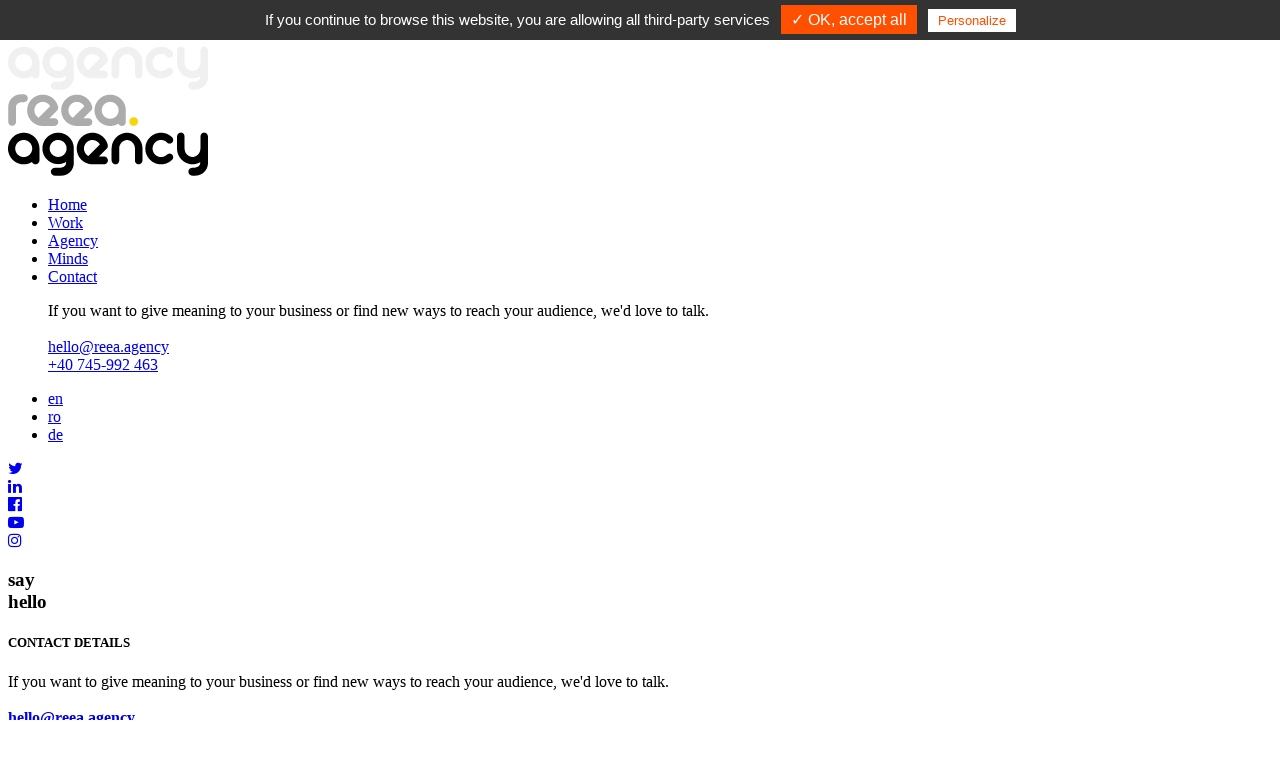

--- FILE ---
content_type: text/html; charset=utf-8
request_url: https://www.reea.agency/contact
body_size: 5885
content:
<!DOCTYPE html>
<html lang="en-US">
<head>

<meta charset="utf-8">
<!-- 
	Based on the TYPO3 Bootstrap Package by Benjamin Kott - https://www.bootstrap-package.com/

	This website is powered by TYPO3 - inspiring people to share!
	TYPO3 is a free open source Content Management Framework initially created by Kasper Skaarhoj and licensed under GNU/GPL.
	TYPO3 is copyright 1998-2026 of Kasper Skaarhoj. Extensions are copyright of their respective owners.
	Information and contribution at https://typo3.org/
-->



<title>Contact - Reea Agency</title>
<meta http-equiv="x-ua-compatible" content="IE=edge" />
<meta name="generator" content="TYPO3 CMS" />
<meta name="description" content="If you want to give meaning to your business or find new ways to reach your audience, we&#039;d love to talk." />
<meta name="viewport" content="width=device-width, initial-scale=1, minimum-scale=1" />
<meta name="robots" content="index,follow" />
<meta property="og:image" content="/fileadmin/user_upload/ogimage/OG_reea_agency.png" />
<meta property="og:url" content="https://www.reea.agency/contact" />
<meta name="twitter:card" content="summary" />
<meta name="apple-mobile-web-app-capable" content="no" />
<meta name="google" content="notranslate" />

<link rel="stylesheet" href="/typo3conf/ext/bootstrap_package/Resources/Public/Fonts/bootstrappackageicon.min.css?1691588125" media="all">

<link rel="stylesheet" href="/typo3temp/assets/css/7015c8c4ac5ff815b57530b221005fc6.css?1767486964" media="all">
<link rel="stylesheet" href="/typo3temp/assets/bootstrappackage/css/theme-b3a5012192b9c04498f0c285fd8a2c9f4b1d4bb4a28164eecd983034a4b7fab0.css?1767486966" media="all">
<link rel="stylesheet" href="/typo3conf/ext/powermail/Resources/Public/Css/Basic.css?1724834623" media="all">
<link rel="stylesheet" href="https://netdna.bootstrapcdn.com/font-awesome/4.7.0/css/font-awesome.min.css" media="all">
<link rel="stylesheet" href="https://code.jquery.com/ui/1.12.1/themes/base/jquery-ui.css" media="all">
<link rel="stylesheet" href="/typo3temp/assets/bootstrappackage/css/reea-agency-508938263cc5bc0e88712abd4419592359a2239cf96449fa3378c8d98d70f281.css?1768696803" media="all">
<link rel="stylesheet" href="/typo3temp/assets/bootstrappackage/css/contact-e9fb27e3ca27c9a32be2516aab83a883812305ec538adb5ec0d5c979f68a291c.css?1768696804" media="all">
<link rel="stylesheet" href="/typo3temp/assets/bootstrappackage/css/text_yellow-8200298a4fdf5873433fbd81ce3a2908171ab9e890f75924e52a491ce5fd4eed.css?1768092384" media="all">
<link rel="stylesheet" href="/typo3conf/ext/reeaagency_theme/Resources/Public/Less/contact.less?1691587707" media="all">



<script src="/typo3conf/ext/bootstrap_package/Resources/Public/Contrib/modernizr/modernizr.min.js?1691588125" async="async"></script>

<script src="https://code.jquery.com/jquery-3.5.1.min.js"></script>
<script src="/typo3conf/ext/reea_eucookie/Resources/Public/tarteaucitron/tarteaucitron.js?1691587707"></script>
<script src="https://code.jquery.com/ui/1.12.1/jquery-ui.js"></script>
<script src="/typo3conf/ext/reea_agency_theme2023/Resources/Public/JavaScript/Src/typed.js?1691587707"></script>
<script src="/typo3conf/ext/reea_agency_theme2023/Resources/Public/JavaScript/Src/typed.min.js?1691587707"></script>
<script src="/typo3conf/ext/reea_agency_theme2023/Resources/Public/JavaScript/Src/main.js?1729171012"></script>



<link rel="prev" href="/minds"><link rel="next" href="/privacy"> 
<!-- Google tag (gtag.js) -->
<script async src="https://www.googletagmanager.com/gtag/js?id=G-DL0KCBF5XG"></script>
<script>
  window.dataLayer = window.dataLayer || [];
  function gtag(){dataLayer.push(arguments);}
  gtag('js', new Date());

  gtag('config', 'G-DL0KCBF5XG');
</script>
 
 <!-- Facebook Pixel Code -->
<script>
!function(f,b,e,v,n,t,s)
{if(f.fbq)return;n=f.fbq=function(){n.callMethod?n.callMethod.apply(n,arguments):n.queue.push(arguments)};
if(!f._fbq)f._fbq=n;n.push=n;n.loaded=!0;n.version='2.0';
  n.queue=[];t=b.createElement(e);t.async=!0;
  t.src=v;s=b.getElementsByTagName(e)[0];
s.parentNode.insertBefore(t,s)}(window,document,'script','https://connect.facebook.net/en_US/fbevents.js');
 fbq('init', '918796144855034'); 
fbq('track', 'PageView');
</script>
<noscript>
 <img height="1" width="1" src="https://www.facebook.com/tr?id=918796144855034&ev=PageView&noscript=1"/>
</noscript>
<!-- End Facebook Pixel Code -->

<!-- Global site tag (gtag.js) - Google Analytics -->
<script async src="https://www.googletagmanager.com/gtag/js?id=UA-2611409-11"></script>
<script>
  window.dataLayer = window.dataLayer || [];
  function gtag(){dataLayer.push(arguments);}
  gtag('js', new Date());

  gtag('config', 'UA-2611409-11');
</script>
<link rel="canonical" href="https://www.reea.agency/contact"/>

<link rel="alternate" hreflang="en-US" href="https://www.reea.agency/contact"/>
<link rel="alternate" hreflang="ro-RO" href="https://www.reea.agency/ro/contact"/>
<link rel="alternate" hreflang="de-DE" href="https://www.reea.agency/de/kontakt"/>
<link rel="alternate" hreflang="x-default" href="https://www.reea.agency/contact"/>
<!-- This site is optimized with the Yoast SEO for TYPO3 plugin - https://yoast.com/typo3-extensions-seo/ -->
<script type="application/ld+json">[{"@context":"https:\/\/www.schema.org","@type":"BreadcrumbList","itemListElement":[{"@type":"ListItem","position":1,"item":{"@id":"https:\/\/www.reea.agency\/","name":"Home"}},{"@type":"ListItem","position":2,"item":{"@id":"https:\/\/www.reea.agency\/contact","name":"Contact"}}]}]</script>
</head>
<body id="p187" class="page-187 pagelevel-1 language-0 backendlayout-reea_agency_contact layout-default">
<div id="top"></div><div class="contactAgency menuRef clearfix"><div class="mainMenuWrapperAgency"><div class="logoAgency"><a href="/"><img src="/typo3conf/ext/reea_agency_theme2023/Resources/Public/Images/reeaagency_logo.svg" width="200" height="82"   alt="" ></a></div><div class="navIconAgency"><div id="nav-icon3"><span></span><span></span><span></span></div></div><div class="mainMenu"><div class="container menuCenter"><div class="logoMenu"><a href="/"><img src="/typo3conf/ext/reea_agency_theme2023/Resources/Public/Images/reeaagency_logo_invert.svg" width="200" height="82"   alt="" ></a></div><div class="menuContainer"><ul class="lvl-1"><li><a href="/" title="Reea.Agency">Home</a></li><li class="item_176"><a href="/work" title="Work">Work</a></li><li class="item_183"><a href="/agency" title="Agency">Agency</a></li><li class="item_185"><a href="/minds" title="Minds">Minds</a></li><li class="item_187 active "><a href="/contact" title="Contact">Contact</a></li><p class="textMenu">If you want to give meaning to your business or find new ways to reach your audience, we'd love to talk.</br></br><span><a target="_blank" href="mailto:hello@reea.agency">hello@reea.agency</a></br><a target="_blank" href="tel:+40 745-992 463">+40 745-992 463</a></span></p></ul></div><div class="footer-sociallinks"><div class="sociallinks"><ul class="sociallinks-list"></ul></div></div></div><div class="row copyright"><div class="col-xs-6 col-sm-6 col-md-6 col-lg-2 col-xl-2 menuLanguages"><ul class="languages"><li><a href="/contact" hreflang="en-GB" title="English" class="act">en</a></li><li><a href="/ro/contact" hreflang="ro-RO" title="Română">ro</a></li><li><a href="/de/kontakt" hreflang="de-DE" title="Deutsch">de</a></li></ul></div><div class="col-xs-6 col-sm-6 col-md-6 col-lg-5 col-xl-5 menuSocials"><div class="linkSocial"><a href="javascript:void()" onclick='window.open("https://twitter.com/Reea_Romania/");return false;' aria-label="twitter"><i class="fa fa-twitter" aria-hidden="true"></i></a></div><div class="linkSocial"><a href="javascript:void()" onclick='window.open("https://www.linkedin.com/company/reea/");return false;' aria-label="linkedin"><i class="fa fa-linkedin" aria-hidden="true"></i></a></div><div class="linkSocial"><a href="javascript:void()" onclick='window.open("https://www.facebook.com/REEA.net/");return false;' aria-label="facebook"><i class="fa fa-facebook-official" aria-hidden="true"></i></a></div><div class="linkSocial youtube"><a href="javascript:void()" onclick='window.open("https://www.youtube.com/user/reeanet/");return false;' aria-label="youtube"><i class="fa fa-youtube-play" aria-hidden="true"></i></a></div><div class="linkSocial instagram"><a href="javascript:void()" onclick='window.open("https://www.instagram.com/reea.agency/");return false;' aria-label="instagram"><i class="fa fa-instagram" aria-hidden="true"></i></a></div></div></div></div></div><div id="content" class="main-section"><section id="" class="sectionWhite "><section id="" class="containerBoxAgency"><div class="containerElement "><div class="container"><a id="c1649"></a><div class="row     frame-space-before- frame-space-after-"><div class="col-12 col-sm-12 col-md-12 col-lg-3 col-xl-3 "><div id="c1648" class="frame frame-size-default frame-default frame-type-text frame-layout-default frame-background-none frame-no-backgroundimage frame-space-before-none frame-space-after-none"><div class="frame-group-container"><div class="frame-group-inner"><div class="frame-container frame-container-default"><div class="frame-inner"><h1>say<br><span class="textOrange">hello</span></h1><h5>CONTACT DETAILS</h5><p>If you want to give meaning to your business or find new ways to reach your audience, we'd love to talk.<br><br><strong><a href="mailto:hello@reea.agency" target="_blank">hello@reea.agency</a></strong><br><strong><a href="tel:+40745992463" target="_blank">+40 745-992 463</a></strong></p></div></div></div></div></div></div><div class="col-12 col-sm-12 col-md-12 col-lg-1 col-xl-3 "></div><div class="col-12 col-sm-12 col-md-12 col-lg-8 col-xl-6 "><div id="c1650" class="frame frame-size-default frame-default frame-type-list frame-layout-default frame-background-none frame-no-backgroundimage frame-space-before-none frame-space-after-none"><div class="frame-group-container"><div class="frame-group-inner"><div class="frame-container frame-container-default"><div class="frame-inner"><div class="tx-powermail"><div class="container-fluid"><form data-powermail-validate="data-powermail-validate" data-validate="html5" enctype="multipart/form-data" name="field" class="powermail_form powermail_form_41  form-horizontal " action="/contact?tx_powermail_pi1%5Baction%5D=create&amp;tx_powermail_pi1%5Bcontroller%5D=Form&amp;cHash=180bf3db988723004475ef532c164d04#c1650" method="post"><div><input type="hidden" name="tx_powermail_pi1[__referrer][@extension]" value="Powermail" /><input type="hidden" name="tx_powermail_pi1[__referrer][@controller]" value="Form" /><input type="hidden" name="tx_powermail_pi1[__referrer][@action]" value="form" /><input type="hidden" name="tx_powermail_pi1[__referrer][arguments]" value="YTowOnt9651baa9838af04977012998bff9ebc1ff1fea714" /><input type="hidden" name="tx_powermail_pi1[__referrer][@request]" value="{&quot;@extension&quot;:&quot;Powermail&quot;,&quot;@controller&quot;:&quot;Form&quot;,&quot;@action&quot;:&quot;form&quot;}a60745dd532628513e49a31b44df85ba1f103935" /><input type="hidden" name="tx_powermail_pi1[__trustedProperties]" value="{&quot;field&quot;:{&quot;receiver&quot;:1,&quot;selectworks&quot;:1,&quot;fullname&quot;:1,&quot;email&quot;:1,&quot;phone&quot;:1,&quot;companyname&quot;:1,&quot;yourrole&quot;:1,&quot;shortstory&quot;:1,&quot;iagreetotheprivacypolicy&quot;:[1],&quot;termsconditions&quot;:[1],&quot;__hp&quot;:1},&quot;mail&quot;:{&quot;form&quot;:1}}8f6d959975a989ae168fb613fdcf90dff9cc6f34" /></div><h3>Contact Form (REEA AGENCY)</h3><fieldset class="powermail_fieldset powermail_fieldset_51 "><legend class="powermail_legend">Contact Form (REEA AGENCY)</legend><div class="row"><div class="powermail_fieldwrap powermail_fieldwrap_type_select powermail_fieldwrap_receiver nolabel form-group"><div class="col-sm-10"><select class="powermail_select form-control " id="powermail_field_receiver" name="tx_powermail_pi1[field][receiver]"><option value="">Select who you want to send the message to...</option><option value="16">Reea.Agency</option><option value="7">Reea UK</option></select></div></div></div><div class="row"><div class="powermail_fieldwrap powermail_fieldwrap_type_select powermail_fieldwrap_selectworks  form-group"><label for="powermail_field_selectworks" class="control-label col-sm-2" title="">
        I’m interested in working together<span class="mandatory">*</span></label><div class="col-sm-10"><select required="required" aria-required="true" data-powermail-required-message="This field must be filled!" class="powermail_select form-control " id="powermail_field_selectworks" name="tx_powermail_pi1[field][selectworks]"><option value="2">I&#039;m interested in a partnership with Reea</option><option value="1">I&#039;m interested in working for Reea</option><option value="3">I want an internship at Reea</option></select></div></div></div><div class="row"><div class="powermail_fieldwrap powermail_fieldwrap_type_input powermail_fieldwrap_fullname  form-group"><label for="powermail_field_fullname" class="control-label col-sm-2" title="">
        full name<span class="mandatory">*</span></label><div class="col-sm-10"><input required="required" aria-required="true" data-powermail-required-message="This field must be filled!" data-powermail-length="[1, 100]" data-powermail-error-message="Your input is not valid (too many or too less signs)" class="powermail_input form-control " id="powermail_field_fullname" type="text" name="tx_powermail_pi1[field][fullname]" value="" /></div></div></div><div class="row"><div class="powermail_fieldwrap powermail_fieldwrap_type_input powermail_fieldwrap_email  form-group"><label for="powermail_field_email" class="control-label col-sm-2" title="">
        email<span class="mandatory">*</span></label><div class="col-sm-10"><input required="required" aria-required="true" data-powermail-required-message="This field must be filled!" data-powermail-error-message="This is not a valid email address!" class="powermail_input form-control " id="powermail_field_email" type="email" name="tx_powermail_pi1[field][email]" value="" /></div></div></div><div class="row"><div class="powermail_fieldwrap powermail_fieldwrap_type_input powermail_fieldwrap_phone  form-group"><label for="powermail_field_phone" class="control-label col-sm-2" title="">
        phone<span class="mandatory">*</span></label><div class="col-sm-10"><input required="required" aria-required="true" data-powermail-required-message="This field must be filled!" pattern="^\s*(?:\+?(\d{1,3}))?[-. (]*(\d{3})[-. )]*(\d{3})[-. ]*(\d{4})(?: *x(\d+))?\s*$" data-powermail-error-message="Error in validation!" class="powermail_input form-control " id="powermail_field_phone" type="text" name="tx_powermail_pi1[field][phone]" value="" /></div></div></div><div class="row"><div class="powermail_fieldwrap powermail_fieldwrap_type_html powermail_fieldwrap_hr  form-group"><div class="col-sm-10 col-sm-offset-2">
        
                clear
            
    </div></div></div><div class="row"><div class="powermail_fieldwrap powermail_fieldwrap_type_input powermail_fieldwrap_companyname  form-group"><label for="powermail_field_companyname" class="control-label col-sm-2" title="">
        company name
    </label><div class="col-sm-10"><input class="powermail_input form-control " id="powermail_field_companyname" type="text" name="tx_powermail_pi1[field][companyname]" value="" /></div></div></div><div class="row"><div class="powermail_fieldwrap powermail_fieldwrap_type_input powermail_fieldwrap_yourrole  form-group"><label for="powermail_field_yourrole" class="control-label col-sm-2" title="">
        your role
    </label><div class="col-sm-10"><input class="powermail_input form-control " id="powermail_field_yourrole" type="text" name="tx_powermail_pi1[field][yourrole]" value="" /></div></div></div><div class="row"><div class="powermail_fieldwrap powermail_fieldwrap_type_html powermail_fieldwrap_hr01  form-group"><div class="col-sm-10 col-sm-offset-2">
        
                clear
            
    </div></div></div><div class="row"><div class="powermail_fieldwrap powermail_fieldwrap_type_textarea powermail_fieldwrap_shortstory  form-group"><label for="powermail_field_shortstory" class="control-label col-sm-2" title="">
        short story<span class="mandatory">*</span></label><div class="col-sm-10"><textarea required="required" aria-required="true" data-powermail-required-message="This field must be filled!" rows="5" cols="20" class="powermail_textarea form-control " id="powermail_field_shortstory" name="tx_powermail_pi1[field][shortstory]"></textarea></div></div></div><div class="row"><div class="powermail_fieldwrap powermail_fieldwrap_type_check powermail_fieldwrap_iagreetotheprivacypolicy nolabel form-group"><div class="col-sm-10"><div class="checkbox "><label><input type="hidden" name="tx_powermail_pi1[field][iagreetotheprivacypolicy]" value="" /><input required="required" aria-required="true" data-powermail-required-message="This field must be filled!" data-powermail-errors-container=".powermail_field_error_container_iagreetotheprivacypolicy" data-powermail-class-handler=".powermail_fieldwrap_iagreetotheprivacypolicy &gt; div &gt; div" class="powermail_checkbox powermail_checkbox_596" id="powermail_field_iagreetotheprivacypolicy_1" type="checkbox" name="tx_powermail_pi1[field][iagreetotheprivacypolicy][]" value="YES" />
					I agree to the <a href='/privacy/#tab-3017' target="_blank">Privacy Policy </a></label></div><div class="powermail_field_error_container powermail_field_error_container_iagreetotheprivacypolicy"></div></div></div></div><div class="row"><div class="powermail_fieldwrap powermail_fieldwrap_type_check powermail_fieldwrap_termsconditions nolabel form-group"><div class="col-sm-10"><div class="checkbox "><label><input type="hidden" name="tx_powermail_pi1[field][termsconditions]" value="" /><input required="required" aria-required="true" data-powermail-required-message="This field must be filled!" data-powermail-errors-container=".powermail_field_error_container_termsconditions" data-powermail-class-handler=".powermail_fieldwrap_termsconditions &gt; div &gt; div" class="powermail_checkbox powermail_checkbox_598" id="powermail_field_termsconditions_1" type="checkbox" name="tx_powermail_pi1[field][termsconditions][]" value="YES" />
					I agree to the <a href='/privacy/#tab-2998' target="_blank">Terms and Conditions </a></label></div><div class="powermail_field_error_container powermail_field_error_container_termsconditions"></div></div></div></div><div class="row"><div id="powermail_fieldwrap_491" class="powermail_fieldwrap powermail_fieldwrap_input powermail_fieldwrap_491 "><div id="recaptchaf491"></div><script type="text/javascript">var apiCallbackf491 = function() { reCaptchaWidgetf491 = grecaptcha.render("recaptchaf491", { "sitekey" : "6Le4XW8UAAAAADf8teJADUog89TMovUB5sRaLByX", "callback" : "captchaCallbackf491", "theme" : "light", "size" : "normal" }); }</script><script src="https://www.google.com/recaptcha/api.js?onload=apiCallbackf491&hl=en&render=explicit" async defer></script></div></div><div class="row"><div class="powermail_fieldwrap powermail_fieldwrap_type_submit powermail_fieldwrap_send  form-group"><div class="col-sm-10 col-sm-offset-2"><input class="btn btn-primary" type="submit" value="send" /></div></div></div></fieldset><input class="powermail_form_uid" type="hidden" name="tx_powermail_pi1[mail][form]" value="41" /><div style="margin-left: -99999px; position: absolute;"><label for="powermail_hp_41">
			Don&#039;t fill this field!
		</label><input autocomplete="new-powermail-hp-41" aria-hidden="true" id="powermail_hp_41" tabindex="-1" type="text" name="tx_powermail_pi1[field][__hp]" value="" /></div></form></div></div>
</div></div></div></div></div></div></div></div></div></section></section></div><a class="scroll-top" title="Scroll to top" href="#top"><span class="scroll-top-icon"></span></a><footer><div class="row copyright"><div class="col-xs-6 col-sm-6 col-md-6 col-lg-2 col-xl-2 menuLanguages"><ul class="languages"><li><a href="/contact" hreflang="en-GB" title="English" class="act">en</a></li><li><a href="/ro/contact" hreflang="ro-RO" title="Română">ro</a></li><li><a href="/de/kontakt" hreflang="de-DE" title="Deutsch">de</a></li></ul></div><div class="col-xs-6 col-sm-6 col-md-6 col-lg-5 col-xl-5 menuSocials"><div class="linkSocial"><a href="javascript:void()" onclick='window.open("https://twitter.com/Reea_Romania/");return false;' aria-label="twitter"><i class="fa fa-twitter" aria-hidden="true"></i></a></div><div class="linkSocial"><a href="javascript:void()" onclick='window.open("https://www.linkedin.com/company/reea/");return false;' aria-label="linkedin"><i class="fa fa-linkedin" aria-hidden="true"></i></a></div><div class="linkSocial"><a href="javascript:void()" onclick='window.open("https://www.facebook.com/REEA.net/");return false;' aria-label="facebook"><i class="fa fa-facebook-official" aria-hidden="true"></i></a></div><div class="linkSocial youtube"><a href="javascript:void()" onclick='window.open("https://www.youtube.com/user/reeanet/");return false;' aria-label="youtube"><i class="fa fa-youtube-play" aria-hidden="true"></i></a></div><div class="linkSocial instagram"><a href="javascript:void()" onclick='window.open("https://www.instagram.com/reea.agency/");return false;' aria-label="instagram"><i class="fa fa-instagram" aria-hidden="true"></i></a></div></div></div></footer></div>
<script id="powermail_marketing_information" data-pid="187" data-language="0" data-url="https://www.reea.agency/contact?type=1540053358"></script><script type="text/javascript">
    function youtube_parser(url){
        var regExp = /^.*((youtu.be\/)|(v\/)|(\/u\/\w\/)|(embed\/)|(watch\?))\??v?=?([^#\&\?]*).*/;
        var match = url.match(regExp);
        return (match&&match[7].length==11)? match[7] : false;
    }
    // Update Dom
    
    



    

    


    

    


    
    tarteaucitron.user.analyticsUa = 'UA-2611409-11';
    tarteaucitron.user.analyticsMore = function () { /* add here your optionnal ga.push() */ };
    (tarteaucitron.job = tarteaucitron.job || []).push('analytics');
    

    

    

    

    


    

    

    

    

    

    

    

    

    

    



    tarteaucitron.init({
        "hashtag": "#tarteaucitron", /* Automatically open the panel with the hashtag */
        "highPrivacy": false, /* disabling the auto consent feature on navigation? */
        "orientation": "top", /* the big banner should be on 'top' or 'bottom'? */
        "adblocker": false, /* Display a message if an adblocker is detected */
        "showAlertSmall": true, /* show the small banner on bottom right? */
        "cookieslist": true, /* Display the list of cookies installed ? */
        "removeCredit": false /* remove the credit link? */
    });
    var tarteaucitronForceLanguage = "";

</script>

<script src="/typo3conf/ext/bootstrap_package/Resources/Public/Contrib/jquery/jquery.min.js?1691588125"></script>
<script src="/typo3conf/ext/bootstrap_package/Resources/Public/Contrib/popper-core/popper.min.js?1691588125"></script>
<script src="/typo3conf/ext/bootstrap_package/Resources/Public/Contrib/bootstrap5/js/bootstrap.min.js?1691588125"></script>
<script src="/typo3conf/ext/bootstrap_package/Resources/Public/Contrib/photoswipe/photoswipe.min.js?1691588125"></script>
<script src="/typo3conf/ext/bootstrap_package/Resources/Public/Contrib/photoswipe/photoswipe-ui-default.min.js?1691588125"></script>
<script src="/typo3conf/ext/bootstrap_package/Resources/Public/JavaScript/Dist/bootstrap.accordion.min.js?1691588125"></script>
<script src="/typo3conf/ext/bootstrap_package/Resources/Public/JavaScript/Dist/bootstrap.popover.min.js?1691588125"></script>
<script src="/typo3conf/ext/bootstrap_package/Resources/Public/JavaScript/Dist/bootstrap.stickyheader.min.js?1691588125"></script>
<script src="/typo3conf/ext/bootstrap_package/Resources/Public/JavaScript/Dist/bootstrap.smoothscroll.min.js?1691588125"></script>
<script src="/typo3conf/ext/bootstrap_package/Resources/Public/JavaScript/Dist/bootstrap.lightbox.min.js?1691588125"></script>
<script src="/typo3conf/ext/bootstrap_package/Resources/Public/JavaScript/Dist/bootstrap.navbar.min.js?1691588125"></script>
<script src="/typo3conf/ext/bootstrap_package/Resources/Public/Contrib/cookieconsent/cookieconsent.min.js?1691588125"></script>
<script src="/typo3conf/ext/bootstrap_package/Resources/Public/JavaScript/Dist/bootstrap.cookieconsent.min.js?1691588125"></script>
<script src="/typo3conf/ext/reea_agency_theme2023/Resources/Public/JavaScript/Src/typed.js?1691587707"></script>
<script src="/typo3conf/ext/reea_agency_theme2023/Resources/Public/JavaScript/Src/typed.min.js?1691587707"></script>
<script src="/typo3conf/ext/reea_agency_theme2023/Resources/Public/JavaScript/Src/validationEn.js?1691587707"></script>

<script src="/typo3conf/ext/powermail/Resources/Public/JavaScript/Powermail/Form.min.js?1724834623" defer="defer"></script>
<script src="/typo3conf/ext/powermail/Resources/Public/JavaScript/Powermail/Marketing.min.js?1724834623" defer="defer"></script>
<script src="/typo3conf/ext/reea_agency_theme2023/Resources/Public/JavaScript/Dist/scripts.js?1720784979"></script>


<script type="text/javascript">
    var tarteaucitronForceLanguage = "en";
</script> 

</body>
</html>

--- FILE ---
content_type: text/html; charset=utf-8
request_url: https://www.google.com/recaptcha/api2/anchor?ar=1&k=6Le4XW8UAAAAADf8teJADUog89TMovUB5sRaLByX&co=aHR0cHM6Ly93d3cucmVlYS5hZ2VuY3k6NDQz&hl=en&v=PoyoqOPhxBO7pBk68S4YbpHZ&theme=light&size=normal&anchor-ms=20000&execute-ms=30000&cb=c9yra3w5x8yp
body_size: 49303
content:
<!DOCTYPE HTML><html dir="ltr" lang="en"><head><meta http-equiv="Content-Type" content="text/html; charset=UTF-8">
<meta http-equiv="X-UA-Compatible" content="IE=edge">
<title>reCAPTCHA</title>
<style type="text/css">
/* cyrillic-ext */
@font-face {
  font-family: 'Roboto';
  font-style: normal;
  font-weight: 400;
  font-stretch: 100%;
  src: url(//fonts.gstatic.com/s/roboto/v48/KFO7CnqEu92Fr1ME7kSn66aGLdTylUAMa3GUBHMdazTgWw.woff2) format('woff2');
  unicode-range: U+0460-052F, U+1C80-1C8A, U+20B4, U+2DE0-2DFF, U+A640-A69F, U+FE2E-FE2F;
}
/* cyrillic */
@font-face {
  font-family: 'Roboto';
  font-style: normal;
  font-weight: 400;
  font-stretch: 100%;
  src: url(//fonts.gstatic.com/s/roboto/v48/KFO7CnqEu92Fr1ME7kSn66aGLdTylUAMa3iUBHMdazTgWw.woff2) format('woff2');
  unicode-range: U+0301, U+0400-045F, U+0490-0491, U+04B0-04B1, U+2116;
}
/* greek-ext */
@font-face {
  font-family: 'Roboto';
  font-style: normal;
  font-weight: 400;
  font-stretch: 100%;
  src: url(//fonts.gstatic.com/s/roboto/v48/KFO7CnqEu92Fr1ME7kSn66aGLdTylUAMa3CUBHMdazTgWw.woff2) format('woff2');
  unicode-range: U+1F00-1FFF;
}
/* greek */
@font-face {
  font-family: 'Roboto';
  font-style: normal;
  font-weight: 400;
  font-stretch: 100%;
  src: url(//fonts.gstatic.com/s/roboto/v48/KFO7CnqEu92Fr1ME7kSn66aGLdTylUAMa3-UBHMdazTgWw.woff2) format('woff2');
  unicode-range: U+0370-0377, U+037A-037F, U+0384-038A, U+038C, U+038E-03A1, U+03A3-03FF;
}
/* math */
@font-face {
  font-family: 'Roboto';
  font-style: normal;
  font-weight: 400;
  font-stretch: 100%;
  src: url(//fonts.gstatic.com/s/roboto/v48/KFO7CnqEu92Fr1ME7kSn66aGLdTylUAMawCUBHMdazTgWw.woff2) format('woff2');
  unicode-range: U+0302-0303, U+0305, U+0307-0308, U+0310, U+0312, U+0315, U+031A, U+0326-0327, U+032C, U+032F-0330, U+0332-0333, U+0338, U+033A, U+0346, U+034D, U+0391-03A1, U+03A3-03A9, U+03B1-03C9, U+03D1, U+03D5-03D6, U+03F0-03F1, U+03F4-03F5, U+2016-2017, U+2034-2038, U+203C, U+2040, U+2043, U+2047, U+2050, U+2057, U+205F, U+2070-2071, U+2074-208E, U+2090-209C, U+20D0-20DC, U+20E1, U+20E5-20EF, U+2100-2112, U+2114-2115, U+2117-2121, U+2123-214F, U+2190, U+2192, U+2194-21AE, U+21B0-21E5, U+21F1-21F2, U+21F4-2211, U+2213-2214, U+2216-22FF, U+2308-230B, U+2310, U+2319, U+231C-2321, U+2336-237A, U+237C, U+2395, U+239B-23B7, U+23D0, U+23DC-23E1, U+2474-2475, U+25AF, U+25B3, U+25B7, U+25BD, U+25C1, U+25CA, U+25CC, U+25FB, U+266D-266F, U+27C0-27FF, U+2900-2AFF, U+2B0E-2B11, U+2B30-2B4C, U+2BFE, U+3030, U+FF5B, U+FF5D, U+1D400-1D7FF, U+1EE00-1EEFF;
}
/* symbols */
@font-face {
  font-family: 'Roboto';
  font-style: normal;
  font-weight: 400;
  font-stretch: 100%;
  src: url(//fonts.gstatic.com/s/roboto/v48/KFO7CnqEu92Fr1ME7kSn66aGLdTylUAMaxKUBHMdazTgWw.woff2) format('woff2');
  unicode-range: U+0001-000C, U+000E-001F, U+007F-009F, U+20DD-20E0, U+20E2-20E4, U+2150-218F, U+2190, U+2192, U+2194-2199, U+21AF, U+21E6-21F0, U+21F3, U+2218-2219, U+2299, U+22C4-22C6, U+2300-243F, U+2440-244A, U+2460-24FF, U+25A0-27BF, U+2800-28FF, U+2921-2922, U+2981, U+29BF, U+29EB, U+2B00-2BFF, U+4DC0-4DFF, U+FFF9-FFFB, U+10140-1018E, U+10190-1019C, U+101A0, U+101D0-101FD, U+102E0-102FB, U+10E60-10E7E, U+1D2C0-1D2D3, U+1D2E0-1D37F, U+1F000-1F0FF, U+1F100-1F1AD, U+1F1E6-1F1FF, U+1F30D-1F30F, U+1F315, U+1F31C, U+1F31E, U+1F320-1F32C, U+1F336, U+1F378, U+1F37D, U+1F382, U+1F393-1F39F, U+1F3A7-1F3A8, U+1F3AC-1F3AF, U+1F3C2, U+1F3C4-1F3C6, U+1F3CA-1F3CE, U+1F3D4-1F3E0, U+1F3ED, U+1F3F1-1F3F3, U+1F3F5-1F3F7, U+1F408, U+1F415, U+1F41F, U+1F426, U+1F43F, U+1F441-1F442, U+1F444, U+1F446-1F449, U+1F44C-1F44E, U+1F453, U+1F46A, U+1F47D, U+1F4A3, U+1F4B0, U+1F4B3, U+1F4B9, U+1F4BB, U+1F4BF, U+1F4C8-1F4CB, U+1F4D6, U+1F4DA, U+1F4DF, U+1F4E3-1F4E6, U+1F4EA-1F4ED, U+1F4F7, U+1F4F9-1F4FB, U+1F4FD-1F4FE, U+1F503, U+1F507-1F50B, U+1F50D, U+1F512-1F513, U+1F53E-1F54A, U+1F54F-1F5FA, U+1F610, U+1F650-1F67F, U+1F687, U+1F68D, U+1F691, U+1F694, U+1F698, U+1F6AD, U+1F6B2, U+1F6B9-1F6BA, U+1F6BC, U+1F6C6-1F6CF, U+1F6D3-1F6D7, U+1F6E0-1F6EA, U+1F6F0-1F6F3, U+1F6F7-1F6FC, U+1F700-1F7FF, U+1F800-1F80B, U+1F810-1F847, U+1F850-1F859, U+1F860-1F887, U+1F890-1F8AD, U+1F8B0-1F8BB, U+1F8C0-1F8C1, U+1F900-1F90B, U+1F93B, U+1F946, U+1F984, U+1F996, U+1F9E9, U+1FA00-1FA6F, U+1FA70-1FA7C, U+1FA80-1FA89, U+1FA8F-1FAC6, U+1FACE-1FADC, U+1FADF-1FAE9, U+1FAF0-1FAF8, U+1FB00-1FBFF;
}
/* vietnamese */
@font-face {
  font-family: 'Roboto';
  font-style: normal;
  font-weight: 400;
  font-stretch: 100%;
  src: url(//fonts.gstatic.com/s/roboto/v48/KFO7CnqEu92Fr1ME7kSn66aGLdTylUAMa3OUBHMdazTgWw.woff2) format('woff2');
  unicode-range: U+0102-0103, U+0110-0111, U+0128-0129, U+0168-0169, U+01A0-01A1, U+01AF-01B0, U+0300-0301, U+0303-0304, U+0308-0309, U+0323, U+0329, U+1EA0-1EF9, U+20AB;
}
/* latin-ext */
@font-face {
  font-family: 'Roboto';
  font-style: normal;
  font-weight: 400;
  font-stretch: 100%;
  src: url(//fonts.gstatic.com/s/roboto/v48/KFO7CnqEu92Fr1ME7kSn66aGLdTylUAMa3KUBHMdazTgWw.woff2) format('woff2');
  unicode-range: U+0100-02BA, U+02BD-02C5, U+02C7-02CC, U+02CE-02D7, U+02DD-02FF, U+0304, U+0308, U+0329, U+1D00-1DBF, U+1E00-1E9F, U+1EF2-1EFF, U+2020, U+20A0-20AB, U+20AD-20C0, U+2113, U+2C60-2C7F, U+A720-A7FF;
}
/* latin */
@font-face {
  font-family: 'Roboto';
  font-style: normal;
  font-weight: 400;
  font-stretch: 100%;
  src: url(//fonts.gstatic.com/s/roboto/v48/KFO7CnqEu92Fr1ME7kSn66aGLdTylUAMa3yUBHMdazQ.woff2) format('woff2');
  unicode-range: U+0000-00FF, U+0131, U+0152-0153, U+02BB-02BC, U+02C6, U+02DA, U+02DC, U+0304, U+0308, U+0329, U+2000-206F, U+20AC, U+2122, U+2191, U+2193, U+2212, U+2215, U+FEFF, U+FFFD;
}
/* cyrillic-ext */
@font-face {
  font-family: 'Roboto';
  font-style: normal;
  font-weight: 500;
  font-stretch: 100%;
  src: url(//fonts.gstatic.com/s/roboto/v48/KFO7CnqEu92Fr1ME7kSn66aGLdTylUAMa3GUBHMdazTgWw.woff2) format('woff2');
  unicode-range: U+0460-052F, U+1C80-1C8A, U+20B4, U+2DE0-2DFF, U+A640-A69F, U+FE2E-FE2F;
}
/* cyrillic */
@font-face {
  font-family: 'Roboto';
  font-style: normal;
  font-weight: 500;
  font-stretch: 100%;
  src: url(//fonts.gstatic.com/s/roboto/v48/KFO7CnqEu92Fr1ME7kSn66aGLdTylUAMa3iUBHMdazTgWw.woff2) format('woff2');
  unicode-range: U+0301, U+0400-045F, U+0490-0491, U+04B0-04B1, U+2116;
}
/* greek-ext */
@font-face {
  font-family: 'Roboto';
  font-style: normal;
  font-weight: 500;
  font-stretch: 100%;
  src: url(//fonts.gstatic.com/s/roboto/v48/KFO7CnqEu92Fr1ME7kSn66aGLdTylUAMa3CUBHMdazTgWw.woff2) format('woff2');
  unicode-range: U+1F00-1FFF;
}
/* greek */
@font-face {
  font-family: 'Roboto';
  font-style: normal;
  font-weight: 500;
  font-stretch: 100%;
  src: url(//fonts.gstatic.com/s/roboto/v48/KFO7CnqEu92Fr1ME7kSn66aGLdTylUAMa3-UBHMdazTgWw.woff2) format('woff2');
  unicode-range: U+0370-0377, U+037A-037F, U+0384-038A, U+038C, U+038E-03A1, U+03A3-03FF;
}
/* math */
@font-face {
  font-family: 'Roboto';
  font-style: normal;
  font-weight: 500;
  font-stretch: 100%;
  src: url(//fonts.gstatic.com/s/roboto/v48/KFO7CnqEu92Fr1ME7kSn66aGLdTylUAMawCUBHMdazTgWw.woff2) format('woff2');
  unicode-range: U+0302-0303, U+0305, U+0307-0308, U+0310, U+0312, U+0315, U+031A, U+0326-0327, U+032C, U+032F-0330, U+0332-0333, U+0338, U+033A, U+0346, U+034D, U+0391-03A1, U+03A3-03A9, U+03B1-03C9, U+03D1, U+03D5-03D6, U+03F0-03F1, U+03F4-03F5, U+2016-2017, U+2034-2038, U+203C, U+2040, U+2043, U+2047, U+2050, U+2057, U+205F, U+2070-2071, U+2074-208E, U+2090-209C, U+20D0-20DC, U+20E1, U+20E5-20EF, U+2100-2112, U+2114-2115, U+2117-2121, U+2123-214F, U+2190, U+2192, U+2194-21AE, U+21B0-21E5, U+21F1-21F2, U+21F4-2211, U+2213-2214, U+2216-22FF, U+2308-230B, U+2310, U+2319, U+231C-2321, U+2336-237A, U+237C, U+2395, U+239B-23B7, U+23D0, U+23DC-23E1, U+2474-2475, U+25AF, U+25B3, U+25B7, U+25BD, U+25C1, U+25CA, U+25CC, U+25FB, U+266D-266F, U+27C0-27FF, U+2900-2AFF, U+2B0E-2B11, U+2B30-2B4C, U+2BFE, U+3030, U+FF5B, U+FF5D, U+1D400-1D7FF, U+1EE00-1EEFF;
}
/* symbols */
@font-face {
  font-family: 'Roboto';
  font-style: normal;
  font-weight: 500;
  font-stretch: 100%;
  src: url(//fonts.gstatic.com/s/roboto/v48/KFO7CnqEu92Fr1ME7kSn66aGLdTylUAMaxKUBHMdazTgWw.woff2) format('woff2');
  unicode-range: U+0001-000C, U+000E-001F, U+007F-009F, U+20DD-20E0, U+20E2-20E4, U+2150-218F, U+2190, U+2192, U+2194-2199, U+21AF, U+21E6-21F0, U+21F3, U+2218-2219, U+2299, U+22C4-22C6, U+2300-243F, U+2440-244A, U+2460-24FF, U+25A0-27BF, U+2800-28FF, U+2921-2922, U+2981, U+29BF, U+29EB, U+2B00-2BFF, U+4DC0-4DFF, U+FFF9-FFFB, U+10140-1018E, U+10190-1019C, U+101A0, U+101D0-101FD, U+102E0-102FB, U+10E60-10E7E, U+1D2C0-1D2D3, U+1D2E0-1D37F, U+1F000-1F0FF, U+1F100-1F1AD, U+1F1E6-1F1FF, U+1F30D-1F30F, U+1F315, U+1F31C, U+1F31E, U+1F320-1F32C, U+1F336, U+1F378, U+1F37D, U+1F382, U+1F393-1F39F, U+1F3A7-1F3A8, U+1F3AC-1F3AF, U+1F3C2, U+1F3C4-1F3C6, U+1F3CA-1F3CE, U+1F3D4-1F3E0, U+1F3ED, U+1F3F1-1F3F3, U+1F3F5-1F3F7, U+1F408, U+1F415, U+1F41F, U+1F426, U+1F43F, U+1F441-1F442, U+1F444, U+1F446-1F449, U+1F44C-1F44E, U+1F453, U+1F46A, U+1F47D, U+1F4A3, U+1F4B0, U+1F4B3, U+1F4B9, U+1F4BB, U+1F4BF, U+1F4C8-1F4CB, U+1F4D6, U+1F4DA, U+1F4DF, U+1F4E3-1F4E6, U+1F4EA-1F4ED, U+1F4F7, U+1F4F9-1F4FB, U+1F4FD-1F4FE, U+1F503, U+1F507-1F50B, U+1F50D, U+1F512-1F513, U+1F53E-1F54A, U+1F54F-1F5FA, U+1F610, U+1F650-1F67F, U+1F687, U+1F68D, U+1F691, U+1F694, U+1F698, U+1F6AD, U+1F6B2, U+1F6B9-1F6BA, U+1F6BC, U+1F6C6-1F6CF, U+1F6D3-1F6D7, U+1F6E0-1F6EA, U+1F6F0-1F6F3, U+1F6F7-1F6FC, U+1F700-1F7FF, U+1F800-1F80B, U+1F810-1F847, U+1F850-1F859, U+1F860-1F887, U+1F890-1F8AD, U+1F8B0-1F8BB, U+1F8C0-1F8C1, U+1F900-1F90B, U+1F93B, U+1F946, U+1F984, U+1F996, U+1F9E9, U+1FA00-1FA6F, U+1FA70-1FA7C, U+1FA80-1FA89, U+1FA8F-1FAC6, U+1FACE-1FADC, U+1FADF-1FAE9, U+1FAF0-1FAF8, U+1FB00-1FBFF;
}
/* vietnamese */
@font-face {
  font-family: 'Roboto';
  font-style: normal;
  font-weight: 500;
  font-stretch: 100%;
  src: url(//fonts.gstatic.com/s/roboto/v48/KFO7CnqEu92Fr1ME7kSn66aGLdTylUAMa3OUBHMdazTgWw.woff2) format('woff2');
  unicode-range: U+0102-0103, U+0110-0111, U+0128-0129, U+0168-0169, U+01A0-01A1, U+01AF-01B0, U+0300-0301, U+0303-0304, U+0308-0309, U+0323, U+0329, U+1EA0-1EF9, U+20AB;
}
/* latin-ext */
@font-face {
  font-family: 'Roboto';
  font-style: normal;
  font-weight: 500;
  font-stretch: 100%;
  src: url(//fonts.gstatic.com/s/roboto/v48/KFO7CnqEu92Fr1ME7kSn66aGLdTylUAMa3KUBHMdazTgWw.woff2) format('woff2');
  unicode-range: U+0100-02BA, U+02BD-02C5, U+02C7-02CC, U+02CE-02D7, U+02DD-02FF, U+0304, U+0308, U+0329, U+1D00-1DBF, U+1E00-1E9F, U+1EF2-1EFF, U+2020, U+20A0-20AB, U+20AD-20C0, U+2113, U+2C60-2C7F, U+A720-A7FF;
}
/* latin */
@font-face {
  font-family: 'Roboto';
  font-style: normal;
  font-weight: 500;
  font-stretch: 100%;
  src: url(//fonts.gstatic.com/s/roboto/v48/KFO7CnqEu92Fr1ME7kSn66aGLdTylUAMa3yUBHMdazQ.woff2) format('woff2');
  unicode-range: U+0000-00FF, U+0131, U+0152-0153, U+02BB-02BC, U+02C6, U+02DA, U+02DC, U+0304, U+0308, U+0329, U+2000-206F, U+20AC, U+2122, U+2191, U+2193, U+2212, U+2215, U+FEFF, U+FFFD;
}
/* cyrillic-ext */
@font-face {
  font-family: 'Roboto';
  font-style: normal;
  font-weight: 900;
  font-stretch: 100%;
  src: url(//fonts.gstatic.com/s/roboto/v48/KFO7CnqEu92Fr1ME7kSn66aGLdTylUAMa3GUBHMdazTgWw.woff2) format('woff2');
  unicode-range: U+0460-052F, U+1C80-1C8A, U+20B4, U+2DE0-2DFF, U+A640-A69F, U+FE2E-FE2F;
}
/* cyrillic */
@font-face {
  font-family: 'Roboto';
  font-style: normal;
  font-weight: 900;
  font-stretch: 100%;
  src: url(//fonts.gstatic.com/s/roboto/v48/KFO7CnqEu92Fr1ME7kSn66aGLdTylUAMa3iUBHMdazTgWw.woff2) format('woff2');
  unicode-range: U+0301, U+0400-045F, U+0490-0491, U+04B0-04B1, U+2116;
}
/* greek-ext */
@font-face {
  font-family: 'Roboto';
  font-style: normal;
  font-weight: 900;
  font-stretch: 100%;
  src: url(//fonts.gstatic.com/s/roboto/v48/KFO7CnqEu92Fr1ME7kSn66aGLdTylUAMa3CUBHMdazTgWw.woff2) format('woff2');
  unicode-range: U+1F00-1FFF;
}
/* greek */
@font-face {
  font-family: 'Roboto';
  font-style: normal;
  font-weight: 900;
  font-stretch: 100%;
  src: url(//fonts.gstatic.com/s/roboto/v48/KFO7CnqEu92Fr1ME7kSn66aGLdTylUAMa3-UBHMdazTgWw.woff2) format('woff2');
  unicode-range: U+0370-0377, U+037A-037F, U+0384-038A, U+038C, U+038E-03A1, U+03A3-03FF;
}
/* math */
@font-face {
  font-family: 'Roboto';
  font-style: normal;
  font-weight: 900;
  font-stretch: 100%;
  src: url(//fonts.gstatic.com/s/roboto/v48/KFO7CnqEu92Fr1ME7kSn66aGLdTylUAMawCUBHMdazTgWw.woff2) format('woff2');
  unicode-range: U+0302-0303, U+0305, U+0307-0308, U+0310, U+0312, U+0315, U+031A, U+0326-0327, U+032C, U+032F-0330, U+0332-0333, U+0338, U+033A, U+0346, U+034D, U+0391-03A1, U+03A3-03A9, U+03B1-03C9, U+03D1, U+03D5-03D6, U+03F0-03F1, U+03F4-03F5, U+2016-2017, U+2034-2038, U+203C, U+2040, U+2043, U+2047, U+2050, U+2057, U+205F, U+2070-2071, U+2074-208E, U+2090-209C, U+20D0-20DC, U+20E1, U+20E5-20EF, U+2100-2112, U+2114-2115, U+2117-2121, U+2123-214F, U+2190, U+2192, U+2194-21AE, U+21B0-21E5, U+21F1-21F2, U+21F4-2211, U+2213-2214, U+2216-22FF, U+2308-230B, U+2310, U+2319, U+231C-2321, U+2336-237A, U+237C, U+2395, U+239B-23B7, U+23D0, U+23DC-23E1, U+2474-2475, U+25AF, U+25B3, U+25B7, U+25BD, U+25C1, U+25CA, U+25CC, U+25FB, U+266D-266F, U+27C0-27FF, U+2900-2AFF, U+2B0E-2B11, U+2B30-2B4C, U+2BFE, U+3030, U+FF5B, U+FF5D, U+1D400-1D7FF, U+1EE00-1EEFF;
}
/* symbols */
@font-face {
  font-family: 'Roboto';
  font-style: normal;
  font-weight: 900;
  font-stretch: 100%;
  src: url(//fonts.gstatic.com/s/roboto/v48/KFO7CnqEu92Fr1ME7kSn66aGLdTylUAMaxKUBHMdazTgWw.woff2) format('woff2');
  unicode-range: U+0001-000C, U+000E-001F, U+007F-009F, U+20DD-20E0, U+20E2-20E4, U+2150-218F, U+2190, U+2192, U+2194-2199, U+21AF, U+21E6-21F0, U+21F3, U+2218-2219, U+2299, U+22C4-22C6, U+2300-243F, U+2440-244A, U+2460-24FF, U+25A0-27BF, U+2800-28FF, U+2921-2922, U+2981, U+29BF, U+29EB, U+2B00-2BFF, U+4DC0-4DFF, U+FFF9-FFFB, U+10140-1018E, U+10190-1019C, U+101A0, U+101D0-101FD, U+102E0-102FB, U+10E60-10E7E, U+1D2C0-1D2D3, U+1D2E0-1D37F, U+1F000-1F0FF, U+1F100-1F1AD, U+1F1E6-1F1FF, U+1F30D-1F30F, U+1F315, U+1F31C, U+1F31E, U+1F320-1F32C, U+1F336, U+1F378, U+1F37D, U+1F382, U+1F393-1F39F, U+1F3A7-1F3A8, U+1F3AC-1F3AF, U+1F3C2, U+1F3C4-1F3C6, U+1F3CA-1F3CE, U+1F3D4-1F3E0, U+1F3ED, U+1F3F1-1F3F3, U+1F3F5-1F3F7, U+1F408, U+1F415, U+1F41F, U+1F426, U+1F43F, U+1F441-1F442, U+1F444, U+1F446-1F449, U+1F44C-1F44E, U+1F453, U+1F46A, U+1F47D, U+1F4A3, U+1F4B0, U+1F4B3, U+1F4B9, U+1F4BB, U+1F4BF, U+1F4C8-1F4CB, U+1F4D6, U+1F4DA, U+1F4DF, U+1F4E3-1F4E6, U+1F4EA-1F4ED, U+1F4F7, U+1F4F9-1F4FB, U+1F4FD-1F4FE, U+1F503, U+1F507-1F50B, U+1F50D, U+1F512-1F513, U+1F53E-1F54A, U+1F54F-1F5FA, U+1F610, U+1F650-1F67F, U+1F687, U+1F68D, U+1F691, U+1F694, U+1F698, U+1F6AD, U+1F6B2, U+1F6B9-1F6BA, U+1F6BC, U+1F6C6-1F6CF, U+1F6D3-1F6D7, U+1F6E0-1F6EA, U+1F6F0-1F6F3, U+1F6F7-1F6FC, U+1F700-1F7FF, U+1F800-1F80B, U+1F810-1F847, U+1F850-1F859, U+1F860-1F887, U+1F890-1F8AD, U+1F8B0-1F8BB, U+1F8C0-1F8C1, U+1F900-1F90B, U+1F93B, U+1F946, U+1F984, U+1F996, U+1F9E9, U+1FA00-1FA6F, U+1FA70-1FA7C, U+1FA80-1FA89, U+1FA8F-1FAC6, U+1FACE-1FADC, U+1FADF-1FAE9, U+1FAF0-1FAF8, U+1FB00-1FBFF;
}
/* vietnamese */
@font-face {
  font-family: 'Roboto';
  font-style: normal;
  font-weight: 900;
  font-stretch: 100%;
  src: url(//fonts.gstatic.com/s/roboto/v48/KFO7CnqEu92Fr1ME7kSn66aGLdTylUAMa3OUBHMdazTgWw.woff2) format('woff2');
  unicode-range: U+0102-0103, U+0110-0111, U+0128-0129, U+0168-0169, U+01A0-01A1, U+01AF-01B0, U+0300-0301, U+0303-0304, U+0308-0309, U+0323, U+0329, U+1EA0-1EF9, U+20AB;
}
/* latin-ext */
@font-face {
  font-family: 'Roboto';
  font-style: normal;
  font-weight: 900;
  font-stretch: 100%;
  src: url(//fonts.gstatic.com/s/roboto/v48/KFO7CnqEu92Fr1ME7kSn66aGLdTylUAMa3KUBHMdazTgWw.woff2) format('woff2');
  unicode-range: U+0100-02BA, U+02BD-02C5, U+02C7-02CC, U+02CE-02D7, U+02DD-02FF, U+0304, U+0308, U+0329, U+1D00-1DBF, U+1E00-1E9F, U+1EF2-1EFF, U+2020, U+20A0-20AB, U+20AD-20C0, U+2113, U+2C60-2C7F, U+A720-A7FF;
}
/* latin */
@font-face {
  font-family: 'Roboto';
  font-style: normal;
  font-weight: 900;
  font-stretch: 100%;
  src: url(//fonts.gstatic.com/s/roboto/v48/KFO7CnqEu92Fr1ME7kSn66aGLdTylUAMa3yUBHMdazQ.woff2) format('woff2');
  unicode-range: U+0000-00FF, U+0131, U+0152-0153, U+02BB-02BC, U+02C6, U+02DA, U+02DC, U+0304, U+0308, U+0329, U+2000-206F, U+20AC, U+2122, U+2191, U+2193, U+2212, U+2215, U+FEFF, U+FFFD;
}

</style>
<link rel="stylesheet" type="text/css" href="https://www.gstatic.com/recaptcha/releases/PoyoqOPhxBO7pBk68S4YbpHZ/styles__ltr.css">
<script nonce="aTDgaRpW7NdLJHB4AX4grQ" type="text/javascript">window['__recaptcha_api'] = 'https://www.google.com/recaptcha/api2/';</script>
<script type="text/javascript" src="https://www.gstatic.com/recaptcha/releases/PoyoqOPhxBO7pBk68S4YbpHZ/recaptcha__en.js" nonce="aTDgaRpW7NdLJHB4AX4grQ">
      
    </script></head>
<body><div id="rc-anchor-alert" class="rc-anchor-alert"></div>
<input type="hidden" id="recaptcha-token" value="[base64]">
<script type="text/javascript" nonce="aTDgaRpW7NdLJHB4AX4grQ">
      recaptcha.anchor.Main.init("[\x22ainput\x22,[\x22bgdata\x22,\x22\x22,\[base64]/[base64]/[base64]/[base64]/[base64]/UltsKytdPUU6KEU8MjA0OD9SW2wrK109RT4+NnwxOTI6KChFJjY0NTEyKT09NTUyOTYmJk0rMTxjLmxlbmd0aCYmKGMuY2hhckNvZGVBdChNKzEpJjY0NTEyKT09NTYzMjA/[base64]/[base64]/[base64]/[base64]/[base64]/[base64]/[base64]\x22,\[base64]\\u003d\\u003d\x22,\x22w43Cky5PwoHDqSfCmMKjesKQw5vCkj1cw45DDMOYw4V1A1XCqW59c8OGwqXDjMOMw5zCkgJqwqgYNTXDqQLCtHTDlsO/SBs9w5jDqMOkw6/DqsKhwovCgcOPKwzCrMKrw7XDqnYowqvClXHDqMOsZcKXwrHCpsK0dwjDoV3CqcK3NMKowqzChF5mw7LCjcO4w717PcKjAU/[base64]/DjUgOR8KFUQnCusOCHk5yEG3Dt8OawoHCuRQEdsOew6TCpzVQFVnDhSLDlX8vwpF3IsKXw4fCm8KbOgsWw4LCkTbCkBNxwpE/w5LCjGYObjsmwqLCkMKFKsKcAh3CnUrDnsKXwpzDqG5mc8KgZUjDphrCucONwrZ+SDzCmcKHYz0sHwTDv8OQwpxnw7TDssO9w6TClMOxwr3CqgnCi1k9O2lVw77Cm8O/FT3Di8OQwpVtwrrDhMObwoDCt8OGw6jCs8OiwrvCu8KBMcOCc8K7wp7CkWd0w7/CojU+csOpFg0eE8Okw49YwoRUw4fDg8OZLUpYwpsyZsOzwohCw7TCk3nCnXLCkHkgwonCi0Fpw4lYNVfCvWjDkcOjMcOmay4hQcKRe8O/DmfDth/CgMKjZhrDkcOFwrjCrSkzQMOuY8O9w7AjdcO+w6/CpC8xw57ClsOIFCPDvR/CucKTw4XDryrDlkUEbcKKOCvDnWDCusOyw5sabcKkbQU2S8Kfw7PClwjDucKCCMOiw4PDrcKPwr83Qj/CkWjDoS4kw6BFwr7DqMKww73CtcK/w7zDuAhPUsKqd3QqcErDmHo4wpXDgm/[base64]/CmFghw4nDtcO/woLCuMKCw4LDkMKkwqU7wqDDvAoiwpIICRZEbcK/w4XDkCLCmAjClT9/w6DCh8OREUjCqw57e1rCplHCt2wQwplgw7nDucKVw43Dv1PDhMKOw4zCtMOuw5dxJ8OiDcO1KiN+CiRdbMKTw7BTwqFUwoUKw4gfw4dpw5kDw4jDusKHKT5OwrJCQQjDlMKxI8KCw4/CocKyB8OtPzbDgTrDlMK1X1zCqMKDwo/CgcObV8KOX8OfBMK0dwHDv8KGQjoOwq4dIMOSw4IfwqzDicKnDAtVw78wa8KeZMKADyPDlUDDisKXCcOgT8OJVsKIZG5Pw7cbwr0Nw4l3X8O3w5DCmU3DgsOjw5/CtcKkw73Co8K0w7jCgMOIw4fDsCVHaFljX8KFwrg1S3jCsw7Dvg/CpMObFsKow5MJVcKUIcKAfsK7aEJGEsOSFVBuPl7CrRPDjApdM8ONw4HDnsOLw4UDOmPDiHIUwovCgCvDg35vwozDsMK8PgLDn0PDs8O0AnzDkGnCr8O0PMOVAcKGw6XDkMKowqNmw5zCgcOrXhzCvAXChULCvWhvw5TDlFQMH0Q/McO5UcKpw7fDl8KsJ8OtwrwyEcOywprDsMKrw6jDkMKhwqrCsWHCtCLCgH9XIH7DtB3CoSTCusOTFMKoWGIBI3LCgcOwCiLDnsOWw4nDpMONHRAewpHDsCPDnsKIw5thw7QaL8K7EcOqS8KyEAHDpG/ChMKlEnBpw7Vfwol0wobDnHQ4Z0IAHcOow5xYZSvCocKvVMKlO8Knw5NPw6vDny3CgF/CmCrDgcKXDcKYGjBHEjEAUcKGFcO0IcKmZEhEw5LDtXrDt8OrAcKNwpfCqsKwwq9uV8O/wrPCgyrDt8KUwonCmVZGwr9Uw6bCucKkw7HCk2XDlh8jwpfChsKOw4QbwqbDsDQwwrXClXFPAcOXNsO0w4U+wq5jw4vCssOVLgRdw7Z0w47CgGXCjk3DkRLDrmpxwpp0M8KWAkTDuAVBfWQgGsKCwqLCmU1jw6PDpsK4w5TDrHkEPVMZwr/DiXjCgAYSIhgcYsKFwrhHRMOyw4rChxwmNsKTwoXDqcKqMMOJLcOsw5tMccOHWR0ZSMOswqTCosKFwrQ4w7YRW1DCgifDvcK+w4nDrcOmDjp7elRbE0/DmlLCjDPCjgVbwoTCkTnCuCbClsKTw7oew5wuOnhPHMOvw6/DlT8MwpXCvgBuwrLCp0ULw7Mww7NJwqoowpzCrMOpMMOEwrh+X1xKw6HDoFDCjMKfQFBBwqPChzgSNcK6DiYVMRJqEMOZwpDDs8KgRcKqwqPDhSfDgwrCiDgNw7rClRrDrzLDi8O0RngLwqXDgRrDvx/CmsKHZwkdfcKew5lRADXDnMKCw4fCrcKsXcOTw4I6WAsWXQzCjQbCpMOIOsK9W2DCukRHUsKswrZRw4RWwojCmsOvwq7CrsKSJ8OaSCrDlcOvwr/CnnNCwp43TsKEw5hfcsOqGWjDmGzCnjkBIMKbeVDDtcKYwozCjQ3DvCrCv8KnbX9nwr/CuhrCqXXChgdaFcKkSMOQJ2jDhMKqwofDjMKfVTHCtFAyKMOrG8OnwptUw4rCscOkasKjw5bCmwXCrCHCv0s3fMKLeRQyw7TCtQxsT8OQwoXCp1fDmxk4wqFewqI7JG/CpmLDtmfDmCXDrUPDkTXCosOYwpwzw4N6w6DCoEhowpoIwpXCmnHCgcKdw7jDpcODS8OawphJIzRbwrLCm8O4w54sw5LCqMKKECvDoVDCt0vCg8KmM8ODw5Ryw5dawrsuw6Ivw59Rw5rCo8Kib8OUwo7Dh8Kmb8KSS8KrHcKzJ8OZw7LCpVwUw4Qwwr0swq/DqGPDrEfCt1fDnnXCiV3CjDweIHFQwqTDuk3DhcKjFDstLx/[base64]/Ck2sNw6LCplnDu1LDo0hMe8KDw45Iw4YgUsOawojDk8OGSXfCu3wmNT7Dr8OQMMK6w4XDtQTClCIcP8K8wqh6w4pUayIXw4PCm8KjPsOyCMOtwoRcwp/DnEnDssKOJh7DuSPCtsOcwqFseRjDtU9ewoI+w6stEmPDsMKsw5hlKXrCuMKQQGzDum0KwqLCrhDCqVLDik0lw6TDkwnDuTNRJUpBw4LCmg3CosKzTlBKYMOMXkPCncOlwrbDrjrCnsO1RjJ1wrFAwp1NexDCiBfDlMOzw5Ytw47CoDHChVt/wofDsl4fD2c5w5sOwpTDtMOgw64mw4ZafsOSaV89IAlYa3fCr8Knw5cQwpQzw6/DmMO2BcKfcsKTX1zCpm3CtsOmYBwkImFSwqdbG2TDjMKpXcKuwojDvFfClsOYwqDDhMKXwojDqS/Cr8KSfGrDpsK4wqLDocKew7XCvcO2OhDDnnDDkMOCw7LCkMOUHcK/[base64]/UTAyT8KBwqUDJRE8e8OQwpDDvwTDlsOyUcO6XMOXYsKkw4AhOhcObwwNWDhvwqnDlU0DHANhwrhow6Aaw4fDkwBcUmUUKH7DhcKgw4xASzMdM8KQwofDmDjDq8OQGWLDqRdDFjd9wonCjCgOwqcXZhjCpsOYwpDDqEnDnTfDtzNaw5/DvcKZw5g0w41kZVHChsKkw73DosOPasObDMO5wqVPwpIYTR/[base64]/IsKaw6fDr8OvD0Igwp/CjMOITsOHwq7DiCLCin08TcK8w6TCgsKyTsKiwoQIw6gsEyjCm8KEIgJ5fh/Cl0HDocKJw5LCnMOGw4XCrsOJbsKTw7bDsx7Ch1PDtU4tw7fDisKFScOiU8KpHFpcwpg9wqtgVC/DmxtQw6jCkzXCu3lvw5zDqQfDokR4w5vDpGcmw4wMw5bDjB/CqH4fw5DCnyBDMHB/VV3DkCMDOsO9XHfCjMOMZ8KLwrBQHcOuworCo8O4w4DCmgrCnFABOjA6OHktw4TDpCFLeifCl1N2worCvMOyw7ZqOcO8wrnDix8fC8KyGCvCmXjCm2JuwrLCssKbGwdpw4fDrTPCnsOrGMKRw5gkw6Eew5UadMO/AMKBw7XDs8KOND10w5jCn8KOw7gPfsOFw6XClSHCu8OYw6ZNw7XDqMKNwqbCoMKCw43DgsKbwpNLw5zDncOKQks2R8KZwpPDqsOkwoo7EiRuwrxeSR7Cpz7DpMKLw5DCvcKqCMO4QCjDi31zwpU6w7FowovCkgrDicO/[base64]/wo7Cq8Ojf3nDqsORY3/[base64]/Ctk8Pw41RXTUfwq0Bw5DDhsOLw6XDh8Kzw6IpwroACXXDgcKcw5XDgEfCncKsYMKJwrjCg8KDV8K/LMOGajnDscKJQynDscKDEsKBUETCk8O/[base64]/[base64]/[base64]/[base64]/wp/DvMKUwrbDlcOif1zClRoRC8KywprDrVsDwoZeZW3Cnid0w4jCp8KJfzLCqsKjf8O7w53Dlw9SHcOpwrHCuxhnL8KQw6gIw5Now43DnA3CrR8iCcKbw4d4w7Uew4oJfcKpeWbDmcOxw7BBRcK3TsOSMAHDk8KjME9/w6Jiw57CqMK8BSfCucOTHsOySMO9OsOxYsK/MsOiwqXCmRNAwpp8ecOtAMK/w6Zvw5xSesOOdcKhZsO3cMK8w7gBDWfCtx/Dn8O9wrrCrsOJU8Kgwr/DicKFw6U9A8K9N8Klw4MewqFtw65jwrU6wqvDjcO2wpvDsXhlW8KTdcKiwodmw5XCvcO6w7QmW2dxw7jDo2BZEALDhksgDcOCw4c9wojCmThewo3DhS3Ds8O8wpXDmcOJw7/CosKbwpNITsKLHCXCpMOiH8K0XcKgw6IcworDsHY5wo7DpTFsw4/DplhQUVfDnmbCvcKvwp3CtsOXw5NHTw1Iw5PDv8KOO8KYwoV3wofCuMKwwqTCrMKPa8OLwr/CqRo4wpMudjUTw5wcWsOSBRhQw4w7wqXDrFM8w7/Ct8K8Myhkc17DlW/CscO3w4zCncKDwotPD2ppwpPCug/DmMKXRUt2woTCvMKXw4YGPXRKw6PDoXrCk8KRw5cNe8KoZMKmwpbDqjDDkMO3wptCwrUdBsOsw6xOUsOTw7XClsK7woPCmG/Dt8K6wrxqwoNLwptvVMOPw75pwqjCswRaX1jCusOTw4sHVTsHwoTDuy3Cg8K9w7sWw6PCuzHDsVhRbkXDhQnDuEkBCW3DkAHCu8KZwovCosKKw7wEXsOBVsOiw47DmynCkVLCgknDgB/Dhn7CtsOww6VCwox3w5pGbj3Cr8OjwpzDp8KXw6LCv2TDm8Kfw5JlAAUxwrMMw4MmaQ3CusOZw7MPw6Z2KDXDisKmYsKmUVI6wrVSN1bCu8Oewq7DiMO6b3LCsQnCmsOyUsODD8Oyw5TCjsK/KG5qwrXCgsK7D8KxHBjCpVTDu8OOwqYtDXfChCnChsO3w6DDsRQlSMOvw68dw48HwrghShhFCAA4w6LCqQIGNMOWw7Mcwqc7wq7CtMKOw7/[base64]/[base64]/CpcKEFgYWwoTDqA9hKEvDuMKyGcOGFMOywqFSHMOnFMOXwr5XBwsgQwclwrzCsWTCgUFfBcK7dUfDs8KkHHjCsMKAP8Ofw6daChzCjAxMKyHDjms3w5ZgwoTCvHFTw7BHFMKxbA0QH8Oowpc/wrJPDTQQIsOyw7cTa8K2OMKhVcO0IgnCucO/w6NUwq/[base64]/Cr8K+T0vCinvDm8KdDcKiCC56FDHDhVY8wqXChcKlwqDCvsOfwr7Dtx/Cs2zDkFLDviXCiMKofsKHwpgGwr9hfW11w7PCgFtqwrs3FGc/w4R3XMKjKibCmVN2wo8iR8K/[base64]/cGfDiMOLH8O0wrjCqRI3EHNYIB0mUQULwrnDjB0hNcOSwo/CisKSw6/[base64]/Dq8ONwqvDvsKTwq7DpD3DiCPDlcKCwrMRwo7CoMOsaj1CQcK6w6DDty/DjDzCmw/Dr8KLPBxjFU0cHmhFw6FRw51UwqDCnMKIwq9zw4LDumnCp1vDvREYH8OtOD5LA8KkAsOuwoLDucKaQ1pdw6LCusKwwpNew4rDpMKqV37DpcKGYCTDs2cxwqEERMKwJGVMw6A4wowFwrfDqirChQ9ow6XDksKwwpRmWsOawp/[base64]/Dg8KGDsK/VBondsK6wqkbf3lYWmPDrMOBw48Jw5XDrwjDnVc9T3suw5l/w7PDqsOYwr1uwpLClxfDs8OJJMOHwqnDncOyekjDsRPDssK3wpcNWlYBw6MjwqVowoXCkGTDujAaI8OCXSZLw6/CowHCh8OPCcKjDcKzNMKYw5PClcKyw599Nxkvw4jCqsOAw7fDlcK5w4h2Z8KMecOCw6o8wqHDoWTCs8K3w4XCnHjDjHB7LyPCqcKQw4wrw63DhALCosOPZMKvM8Kew6XDo8OBw7ZkwpHCvCTDq8Ktw6LCkzPCrMO6JsK/HcOkSgfCrMKxa8KzGjJ0wqtcw5HDmUrCl8O+w41RwpoqY3Vow4PDh8Otw73DssO5wpnClMKvw5o5woplPsKMaMOpw7HCtMK1w5nDlsKTw5gVw77CnjBuWDIwGsKswqA/[base64]/Dq37DqVLCkcKBBcKhDDYNw47Dj8K+wpTCqwZnw6LDu8Otw6ssScOOFcOqEcOmUQttF8OEw5/Ch20JSMO6f2QfZSLCjUjDtcKEF2lIw4bDomIkwo1nOnLDsiNpwpzDuAHCt3M5altKw5PCuUQkQ8O0wr4Rwo/DpCE2w5XCoxc0SMOXQsKfNcObJsO4SW/Dgi5tw5fCtH7DoApsWcK/w5MRw5bDicOVXMOeJ1LDt8OmTMOzTcK6w5fDg8KDESxWXcO5wpTCvVTDkVIDwoV1YMOiwoXCpsOMNhUdb8ORw47DiF8qQcKxwr3Cr3LDtsOEw6wiST9rw6DDoGHCjcKQw6NiwrvCpsKMwrXDshtEb07Dh8K0GcKFwpjCtcKBwo4ew6vCgcOtGk/DmMKtWB7CtMKdbnLCvAPCnsO6dDbCtyLDpsKOw4NLZcOMRcKPAcKjHAbDksKPSMOzHcOlWMKgwpbDs8K7VDtww4fCt8OqBUzCpsOqMMKIBsO3wplKwoRFccKgw4HDicOmZ8O5PxDCmAPCnsOMwrVMwq90w5Rpw6/CqVDDrGPCgxHCkBzDusOMbcKOwq/Ci8OSwoPDkcKCw7bCiG95M8O2eSzDuxgkwoXCkGNIwqZAB2fDohPCh3zCv8KHUcKeFsOOBcOrNhJFGVsNwphFD8KDw4nCrFEuw7UmwpHDksK4asOGw6tfw4vCgAjDgxZAD0TDqGPCkx8Hw6lMw6peZE/CoMOCwovCiMKYw7UfwqrDisOQw6oawpIMVsKiH8OyDsK7ZcOzw6PCg8Olw7XDisKfCEIlIAdVwpDDiMKOIHrCim5lJcOdBcOIwqHCq8KCIMKIQ8KNw5LCosO5wq/DnMKQFRlQw7xOwpY2HsOtKMOBSsOzw4BhFMK9HmnCok/DvMKTwqgGeV/[base64]/CnGXCvBfDvxPDosO6w40YwpPDqGRgC2Bow7DDgWzClBN4ZHofFMO/[base64]/DpMO4ecOLEnXDqcOxf0hYQMK5w71fIzbDuFJ5CsKHw5nChsOUa8OOwpvCq3/DuMOaw70TwpXDrxzDg8Oqw4JNwrsXwpnDtcKYNcK1w6d9woLDqVbDkDxnw7fDoRzCtgvDpMOESsOebcOuCk45wqFAwqYOwozDviUecQQJw7J0AsKbC0wiwpnCkE4BLDfClcOIS8OLwpdnw5TCgsOxacO/w5XDqcKIQAnDm8KASsO1w7rDvFxcwoxlw7LDsMOuQ2oIwpvCvjwPw5vDp2vCgnl7aXXCrsKvw7/CsDIOw5HDmcKSGR1Ew7DDiwklwq7CtGMIw6LDhsK/aMKRw69Ow7wBZMOYIT/[base64]/CpcKeUlEPwp7CtWw+X8Kdw6HCkMKAw7tNSEXCvMKGacKoAxHDgAXDlWfCi8OBGzTDs1vDsmjDusKGw5bCikIWB289fR8Oe8KiO8KVw5rCoG7DhGAjw73Cuj9rBV7DpiTDnMKFwo7Cg04wU8Ovwqwtwp9uw6bDgsKiw7cBGsO4CxMWwqNWw6/DlcKsVBQMA3kFwoFAwr0Dwp3ChXDCiMKmwo4wAsKmwqLCrXTCv0XDmcKxWTrDlR1ABS3Cg8KTey09RTvDvMO7eCd+bsOXw6kUOsOcw7fDkw3DnWlgw6AmPV8+w48cQnXDvHjCp3HDhcOLw7fDghsUIRzCjVUqw6/DgMKtPnkPEhPDshUwKcKTwrLCoRnCj0XCtsKgwpLDuTTDiXPCuMOUw53DmsKoFMKgwr1qc3UYV0TCoGXClyx2w7bDosOHewM/NMOHwofClhrCtX5gw63CuDB5X8OACEvCs3DCm8KmIMKFFj/DkMK8R8KNP8O6w67CsXsfPy7Di1U5w7l3wqvDl8KqecOgMsK9F8KIwq7DpsOswpFlw4MYwqzDv2LCuUU1VhFNw7w9w6HCow1VWEIwdi85wokpfydbNsKAw5DCszzCtFkNB8OAwpliw4kvw77DrMK1wpESdlHDqsKwVmfCk0UvwolTwqvDnMKtfcK1wrcqwo/Ch39gN8OWw73Dv0rDrxnCsMOGwogQw6hMdmFCwp/CtMOnw7nCpEF8w5vDmMOIwrJmRBpjw6vDu0bCjjtawrjCiQbDtm9Hw5XDgwbCr0QNw5rCp2/DnsOxKMO4WcK2wprDmhjCv8OKH8OaTHZqwrfDs2jChMKuwqzDuMK1YsONw5LDkHpbNcKsw4nDp8KaVMOWw7jCpsKUNMKmwoxQw5BTbTA/fcOfC8K/woBswpo0woRTFWVSA33Dhx/[base64]/w5/Dhj8BKyI0w4PDncKdDmvDk8KXwrtJScOMw780wqDCkiLCqMOKZQZFFSkmQ8KLWX0Pw5HChSTDq3PDn1HCqsK8w6fDu3hOSw8ewr/[base64]/wpTDicKZwqw6LB8pXMK0w4pcYcKHLSrCk2TDhF4RRsOYw4HDsVEaTVoGwrjCgFwPwrDDpFI9dV4cLMOVBQ9aw7LCsHLCjMKlJ8KCw7bCt1xmwpdMeW81eDLCh8Olw7kcwpLCk8OFH3tnbcKNSy3Ci0jDn8KHZVx+Tm/[base64]/[base64]/CuiJfwr/DqMKfwpnCoMKaw4/DiVrCtmXDmcKgXcKdw5/DhsKPHMKiw5zDiShnwrc5HcKNw40kwqppwpbCiMK+LcOuwp5wwosZbDjDtMOtwojDpkFdwozDpsOmTcO8wrFkwrTDv3LDssKJw73CosKbHwfDhDnDtcO2w6Q0wovDjcKgwrpuw4U1UXTDnGDDjwTCmcOSZ8KKw7gfbhDDrMObw7lnZE/[base64]/[base64]/Ch8OEwrfDrsOrFMOcIMOywoRAGm1MUsK8w4/Ch8KaRcO6IXh7M8Ocw7F6w7/CvEhIwqjDjcOCwoI2wp1ew5HCkQLDokrCoBzCosKdTcKUejFNwqnDs0HDr0YqCxjChCbCocK5w77DiMOdRVRUwoPDhMKHZEzCk8Okw4d+w7l3UcK/B8OTI8KSwqtRbMO7w6ttw4zDgURbLTJtFsOmw4ZFOMOpRD0RbF0NasKDV8Omwocaw7UFwqd1ecKhE8ORNsKxTX/[base64]/w6fCk8O/[base64]/DhsKPw57DqirDncOKwoPCv01iworDscOgwoPCtMKsVnnDlsKjwrhow5w6wpTDgMOLw6dew4FJHyhrFcOpJw/[base64]/[base64]/[base64]/clccwrrDkcKVw4bDvsOVwq81w67DucO9OMK2w4jCjMO9LC0hw5vCrELCnz3Dp23CthfCqFvCkGkjfT4bw55twoPCskdOwp/DusO9wobDtsKnwr87wop5A8O/woYEGnsJw6FaFMKwwql+w7cWH1pTw41aSzHCncK4MWJlw77DtnfDpcOBwofCosK6w63Dp8KOAsOaBsKxw6Z4MztAc3/CgcKuE8ONXcKxcMKlwq3ChEfCtwvDqg0BUmovBsOyV3bCtSLDjA/DksO5HcKAJcO7wr9PXUzDucKnw6TDv8KqWMKzw6NtwpPDrUnCvBhaJXxlw6nDkcOaw6zCocKPwocQw6JDKcK/GV/CmMKUw6onwqjCn27CmFk/w6/DuXxAY8KIw7PCqVhTwrI5BcKAw6x9Iyt2WBlhZ8K4PEIxXcOSwpkKSEZSw4BMwrTDucKkbMOsw7fDqRrDuMKAEcKjwp8kbsKLw6N8wpcUXsO6ZsOYE1zCpm/Dp13CuMK9XcO/wpp1e8Kyw48+Q8OyKcOPHhnDkMOMIg/CozTCq8K9RjLCnQlBwoM/wqHCusO6OgTDvsKiw4Vfw7nCmmvCoAXChcK4Aygld8Oma8Otwp3DtsOWB8OPUTdoCSISwrTDsWvCg8O+wofCjMO/S8O5UwvCkUZ+wrzCv8OawrPDq8KGIBnCrXI2wpbCo8K5w6ZtfjzChisrw60lwqDDsj1WCMOZQxjDvsKkwoFxWyVrZ8K1wrATwpXCp8Oqwr0lwrXDmjUrw4ZRGsOSWMOYwrtOw7LDncKgworCvE5AKyfDp0t/GsOLw7DCp086KcO+OcKewqfCjUdVKSPDpsK/HgLCo2EmIsOgw6HCmMODS2zCvlPCg8KNasORXEvCocKZPcOlw4XDjwJ5wpjCm8OoXMOVb8OpwqjClCpxZQ3Dii7CqhBzwr8Ew5TCmcKSL8KnXsKxwopiJXdXwo/CqMKnw7bCpsK4w7EkLkd7AMOLGcO3wr5AdxZzwrdgw4DDnMOcw7UBwp/[base64]/[base64]/[base64]/[base64]/DiGjDgBYUwoRFwrwic0gqT8KOO8OWTMOrU8OhZsOtwq7CnkvDpsK+wpg6acOLbcK9wp86NcK1QMKswrPDsS4FwqEGQxPDmcKXI8O5EsOkwoh3w7vCssO3FRpfPcK6DMOGKcORLlNyIMOHwrXCsRXDq8K/w6hDTsOiIAUQN8OAwqjCt8KzSsO3w5saK8Oow4weZXnDi07DtMOswq1uTsKKw5Q0QAB9w7k0J8O/RsK1w5QTPsOrDTVSworCncK4w6dvw5zCnsOpDk3CoTPCvDZCeMKQw6t9w7bCgXkhFW8XLzk5wp8+fXNvIcO6Z3sQT2fCtMKjcsKHwrDDvMKBw6jDiBN/[base64]/Dt8Kgw5Naw5bDk8Kyw7nDsWTDnMOvwrBoI8K7SHbCscOhwoHDrzJ6DsOrwp57wofDnzA/w7LDjcKIw6TDgcKFw4M1woHCtMOCwpkoLjVKEGUHc0zCiwVPAkkufTQiwpUfw6BoUcOnw4AnOhPDoMO0BMK+wo85w4EWwrbDuMKbOA4SFFvCiHIbwqjDqy47w5PDo8KARsKfOjrDicKJVmXDuzUuO2XClcKCw4wxO8O9w4Erwr5mwpdTwp/DgcKhYsKJwpg/w4YCfMOHGsKMw7rDhMKhI2h0w7LDmWwjahBmVcKpMzdPw6LCv17ChzlJdsKgWsK+ch/Cn2TDlcO5w7HDn8OSw6Qif23ChAglwpF8eEwuA8OQOVp2MULDjRZmQBJoZVZYcm4sIBHDjjwFbcKtw7tnw63CucOrBcO7w7oZwrtFcX/DjMOQwphfRQnClRhSwrHDlsKpHMOQwpdVCsKWwpfDucOcw7LDnDvCgsKjw4ZQXSzDgsKKN8KjBMK5PypJPT1LDSjCr8KMw6vCvwnDh8KtwqZ0YMOCwpdaO8KaV8OcMMOhfXfDmQnDg8KWNmLCmcKeIEARbMKOEBRtb8O+PxvDgMK4wpQjw5/CosOowr0Uwqx/[base64]/CqXQew7Z5woIDw7HCssO7woXDv8O5ecK4EjLDrW/DokAyL8KFD8KtYydNw7fDiyIFZMK8w5M6woIowqwewrYswqjDr8O5QsKXVcOiZWQywpBGw6pqw7HDj1gNIVnDjEZfNkRhw69EMU4dwoRHHBrDqMKaTh8AChErw4LCpUFDZMO/wrYOw4rCscKvGyJiwpLDpRtiwqYgQ0/Dh1doE8Kcw6Vpwr7CmsO0eMOYCi3Dg3tiwp/CnsKFcGd8w43Ck00ww4rCjXvDn8Kewp1JGsKPwrlOeMOsMRzCszBLwrhfwqVIwpzChG/Cj8KrJnHCmC/DlzPChXTCmh4Hwo8jdQvCqTnChwkWMMKTwrTDvcKvCl7DvBF0wqfDjMOdwpwBblzCrMO3T8ORG8KxwrQ6EQHDqsKibhnDvMKKBUpxesO7w5rCnhnDj8OQw7bDhS3Dkz8uwovCgMOLccKpw6fCgsKKw6TCuAHDrzIabsKYHD7Dk3/DlnYfCcKYKxNZw7RPMTJ1PsOHwqHCv8K4Y8KWw5vDoB48woU7w6bCpg7DsMKAwqZxwo7DgzjDlxnDimlLeMKkD0vCixLDvw3CqsO4w4QPw7rCk8OqKjnCqhVmw7wGe8K5CgzDhxs/[base64]/XRRgw7jDtcKVwogHR1TDtA7DuMO3LQRlBMKSLATCnVnClXoyZToqw5bCg8K3wovCgVfDusOrw4gKJcK8wrLCnH/Dh8KKVcK8wpwAXMKEwpnDhXzDgATCrMKowrjCozHDjMK0HsOEw7HCtTIvJsKLwot5ScOCRm4wTcKtw6w4wrJfw5PDsHsAwoHDl3hYTGYlIsOzJSgeDV3DvF1yShBWCS4RYSDDvxnDmTTCqCvCn8KvLB/DqCfDnH1bwpHDugYVw4dvw4HDkW/DplJnXELCqHMGwrfDh2HDmMOudX3DuFNHwrd3MEbCn8KAw5Vdw53CqS0tBxwEwokqDsKJOXrDsMOKwqAwaMK7GsKkw54hwrpOwqFlw6jCgMKYQznCugXDo8OhasKXw5gRw6bClMO3w5/DglTCpl3DmB0jN8K5w6sKwo4Ow75Xf8ODacOpwpHDgcOSbR/Cin3DksOkw6LCmGPCr8K0woRmwqpFwqcswoRRe8KCdyLCjsO4a1B1IcKxw7FgTXYSw6MwwoHDgWFFdcO5wooPw4pxEcOtSMKWwp7DssKpTkfClRrChHbDgcOuA8KQwr8sTQHCsBjDv8O3wpTCtcOSw5bDqy/Ds8OHwqHDu8KQwqPCl8OfDMKRcUA5aATCpcOGw7XCojdmYThBNcOTJR8bwrHDoBbDncKYwqTDgcOhw7DDjgPDjR0ow5XClgTDr3s8w7bCvMObY8OTw77Dn8Osw50+wrRuwpXCuxYhw69+w7ZRZ8KtwobDpcKmEMKewonCgzvClMKPwrfDm8KQWm/Cr8Oow6cBw6htwqwUw6YCwqPDp1fClsOfw5rDjsKJw5jDucOhw7pzwrvDpCfDiTQyw4PDqmvCpMOpAR1vCQrCunfDtHNIIVpcw6TCtsKLwrvCsMKlDMOPHhR3w5tfw7J3w7LDr8Kkw55SU8OTXFZ/E8OQw6lhw5o+PTZ6w4hGUMOZw6JYwpzCvMO8wrEtwo7DqcK6fcOiccOrGMK6w6zClMONw6UtNCIpahEfNMKgwp3Ds8OqwrvDu8O9w5VPwqQOAWwbLQLCnDhJw4oiG8OmwozChjDDpMKdUALClMKuwr/CiMOVPsOSw6vCs8Oew7PCuhLDk2E3w5zCscO3wqZsw6UHwqnCrMK8w7VnccK+A8KrQcKcw6rCunUifR0kw6HCkm42wpPCssODw7VlPMOnw55lw4HCu8OowotMwqZqOQJCMMK/[base64]/wr83w791esO+UMKRFB93w7jCkgFxKSg+esOSw4sdbcK7w5bCuRsJwrnCjcK1w71hw4ltwr/CpcK9wofCvsO6DyjDkcOKwo1IwpNcwq9Zwo05ZMKxRcOhw40bw6UANg/Com/CqsKtasOldwwgwpNMU8KGUxnChAsuRcOBAcKGSsKrQ8OUwp/CqcKaw4TDk8KXLsOqLsKWw4XCpAcewqrCg2rDjMOuaBbCp1Ama8OceMOjw5TCr3BVO8K3FcOcw4dHbMOaC0IhcH/CgUIywrjCs8K8w6lIwqI9NkNHKGPCmWjDnsKWw7oAejtBwqzDqU3DvgB9axENKcOwwo9RFhJ1DsO9w5XDjMO/[base64]/[base64]/[base64]/Cu8O1w5LClAXDpMOuBMOBMsK7w6UCUnxaw6UywqwaFU/Dim/CvgzDo3XCq3PCgsKpIsOuw60EwqjDgHjDr8K0wopJwq/[base64]/Drhk6RnJVXEhdwrszS8OVwq9Xw500wobDq03CtFMOJXRTw6/ClsKIOQ0ew5nDi8KHw53DuMOhJWrDqMKFWGjCiAzDsGDCrMOuwqTCuANOwpAMDwpWScOEfFXDngcEYTPCmcOMwqjDkMK4ZQnDksOEwpY0J8KVw5vDisOkw7zCicOqX8OUwqx5w507wqrCjMKQwpbDnMK1worDv8KCwrPCtFgkJR/Ci8ObGcKUeVFtwpMhwprCtMK7wpvDqz7CgcOAwrPDmV0RIGskdVTCu2/CncKFw5Nbw5cUCcKKw5bCksOkw6J/[base64]/Dg0PDusO2F8KANX9FO8K/w4nDgsOawrUEw4TDvcOSf8Oaw5hCwqk0VjvDqsKFw5c9UQIpwr5TMlzCmyvCowvCsBFNw7Y9WsKuwr/Dnj5Iw6VMEmTCqwbCvcKhAFd3w5Y1ZsKXw5kMQMKXw68oOVjDolPDqiggwr/DtsKLwrQHw5FCdFjDosOAwoLDuCsdw5fCiy3DpsKzEGVlwoBQaMOWwrJ4IMOWQcKTdMKZw63CgcKtwrs/PsKtw794EQPCmn8oHHbCojR1ZcOcO8OsaHIXw6xBw5bDpsOxVMKqwo7Dn8OoS8O0K8OzW8KeworDl3PCvEICRRkbwpXCi8K6CsKiw5LCtcKYOU9CRF5IZcO/TlXCh8OJK3nChXEpQMKkwrnDpsObw5Nqe8KgFsKtwqgUwrYfZC/[base64]/S8KXB1LDn1ErARkIJ07CgR14wpzCsMOrHsK/wrBVOcONIMKqUMOAVG8xWhBGahzDpm9Qwrhvw5zCnUNafsOww6fDu8OsRsKvw5JNWH8vMsK8wpnCkgTDkgjCpsOQO3Uewqw/wphJT8KjKg3CicOXwq3ChCrCohtDw4fDjUzDshTCghdlwq7DtsO4wostw5stbcKpGH/[base64]/CqE4AScOmDsKyNMKLw4LDosKRLhonwqrCusK6cHUtL8OBECrCoW4xwoVFRGdoasOcXk3Di0XCrMOoBsO5UAnCjlQPacKpXMKRw5PCs3pafsOWw4PCuMKqw7/DsGFaw7whMsOWw5M5G2fDuk9qF3YYw5MMwo1GVsOUNCAGY8KoL2/[base64]/cMK9w5bCkEwTw70IwpnCq0fDk0hadMKsw48/[base64]/DncOxOQZCUzXCkHHDqGpkwr4vLsKETcOvw4jCkcOoKxXDvMOLwq/DjsKjw4VSw5ddYMK3wpfCncKlw6rDs2bCn8OeACx0VXPDssOvwp47Gh0ww73Cp15ufMOzw6s6H8O3YEHCgGzCum7DjxJLAWHCvMObwphOZsOZMhvCicKHPm97woHDvsKHwo/Dg1fDo210w68Mc8KhFMO/TjU2wr3CsB/DpMOgMmjDtFIQwpvDgsO8w5MDDsOqKkDDk8KtGkvClk03QcOCNsK1wrTDtcKlMcKoFMODLFBUwrTDicKxwrvDk8OdBHnDp8Klw4puOsOIw4jDgsKzwodlOj3DkcKSKhJkcjrDn8OCwo7Cj8K8XBQMXcOjIMOmwoMswpIZT1/DrMOcwp8TwpzCu3jDrH/[base64]/DqDdpwoN4H8O5wrRdwrA6A1DDmcKGFcOPw78Qemodw6DCkMOlI17CtMOgw7fCmG7DmsK6XnEmwrNIw7RGb8OJwqpASl/CmB9Fw7Udb8OrfHjCnyDCsnPCpV9CDsKSDMKVIcK0HcKHW8OPw41QPC5ZZjrCj8OjPTLDpcKew4DDnDLCs8O+w71QdAbDikDCpFRYwq07esKsYcO4wrxof0gCQMOuwoV4PsKSShvDjQnDnxgAJTElIMKQwrZ/XsKdwoEUwq1rw4LDtXF/[base64]/wrTCnw4Lw4gOXn8/w5UAw6F3D0HDh0rCt8Kjw6rCmUjCv8K+KcOBW1BjMMKxJsKawprDkXLDgcO0AcKmKTjCpsOiw5/DtcK3FjDCocOlf8KzwrZCwqrDv8OywprCucOlSzTCgHnCpcKrw7w7wrDCs8KuJSEFCGt+wrnCu1R5KTXCpH5owpLCsMKfw7sFV8O2w4FWwowHwpobQx/CgMK0wpAqdsKKwr5yQcKZwoxXwpTClwB9O8KcwqzCh8OTw50EwrbDoRjDmGYOERYIX0jDvsKBw7ceWnkiwqnDtcKIw7TDuWPCgMO9RTAawrbDhlE0GsK1w6/[base64]/CsGgMN8Orw5glw4/DilzDs8O1ZV3Dv3fCusOqSsOWZ8K2w5jChQcFw48lw4wWU8Kyw413wqPDv3fDn8KUEGvCrRgrZ8OjM3rDjC8lGUdiSsKcwrPCusK8w6YlHGTCksK0EgJLw687JVnDgmjClMKZQMKnYMOFTMKww5XDjwTDqmvCssOTwrgYw5wnIsKhw7fDtTHCmU/CpAjDjxPClzPDhRnChygFTQLDvykFcAxGMMKpbAPDlcOOwpzDm8Kfwp1Tw4kyw77Dj3LCiHxWZcKJOzUpdRrCq8OyCgbDqsOEwojDvxZzIETCtsKZwplRV8Knw4YGw70OJMO2dTg/[base64]/DhsOEwpU6JsOjwr3CpzPCowNLw5RpEw\\u003d\\u003d\x22],null,[\x22conf\x22,null,\x226Le4XW8UAAAAADf8teJADUog89TMovUB5sRaLByX\x22,0,null,null,null,1,[21,125,63,73,95,87,41,43,42,83,102,105,109,121],[1017145,275],0,null,null,null,null,0,null,0,1,700,1,null,0,\[base64]/76lBhnEnQkZnOKMAhmv8xEZ\x22,0,0,null,null,1,null,0,0,null,null,null,0],\x22https://www.reea.agency:443\x22,null,[1,1,1],null,null,null,0,3600,[\x22https://www.google.com/intl/en/policies/privacy/\x22,\x22https://www.google.com/intl/en/policies/terms/\x22],\x22lJN5TFgLz8OQqZ0k1quM5rO822bUFh76xbx82uj8ZKk\\u003d\x22,0,0,null,1,1769018989630,0,0,[66,39,69,116],null,[122,136],\x22RC-IX1-TkqoVH1DdA\x22,null,null,null,null,null,\x220dAFcWeA4gRSMjV7gEPMoltGwXhOqjDtdVUTu7KQNMCMym9MY7JV9jpyUkCnVheAxsNdhEnYCn7S9N00MC2Ob0orUB-iH7de5NzA\x22,1769101789745]");
    </script></body></html>

--- FILE ---
content_type: application/javascript; charset=utf-8
request_url: https://www.reea.agency/typo3conf/ext/reea_agency_theme2023/Resources/Public/JavaScript/Src/main.js?1729171012
body_size: 1628
content:
$( document ).ready(function() {
    $('#nav-icon1,#nav-icon2,#nav-icon3,#nav-icon4').click(function(){
		$(this).toggleClass('open');
		$('.menuRef').toggleClass('menuIsOpen').fadeIn();
		$('body').toggleClass('menuIsOpenBody');
	});
    
    $(window).scroll(function(){
        //more then or equals to
        if($(window).scrollTop() >= 100 ){
            $( ".homeAgency .mainMenuWrapperAgency" ).show();
    
        //less then 100px from top
        } 
        else {
            $( ".homeAgency .mainMenuWrapperAgency" ).hide();
        }
    });

    $(window).scroll(function(){
        //more then or equals to

        if($(window).scrollTop() > 400 ){
            $( ".page-176 .fixed_menu_work" ).show();
            $( ".page-156 .fixed_menu_work" ).show();
        } 
        else {
            $( ".page-176 .fixed_menu_work" ).fadeOut();
            $( ".page-156 .fixed_menu_work" ).fadeOut();
        }
    });

    $(window).scroll(function(){
        //more then or equals to
        if($(window).scrollTop() > 400 ){
            $( ".page-185 .fixed_menu_work" ).show();
            $( ".page-158 .fixed_menu_work" ).show();
    
        //less then 100px from top
        } 
        else {
            $( ".page-185 .fixed_menu_work" ).fadeOut();
            $( ".page-158 .fixed_menu_work" ).fadeOut();
        }
    });

});


$(document).ready(function(){

    $(".col-sm-10 input, .col-sm-10 textarea").focus(function(){
        $(this).parent().prev().addClass("translateUp");
    })
//Pentru cand se da click afara din input => blur

    $('.col-sm-10 input, .col-sm-10 textarea').blur(function () {
      if ($(this).val().length === 0 ) {
        $(this).parent().prev().removeClass("translateUp");
      }
    });

    if ($('.col-sm-10 input, .col-sm-10 textarea').length > 0) {
          $(this).parent().prev().addClass("translateUp");
    };

}); 

$(document).ready(function(){
    $(".col-sm-10 input, .col-sm-10 textarea").focus(function(){
        $('body').addClass('formFocus');
    });
    $(".col-sm-10 input, .col-sm-10 textarea").blur(function(){
        $('body').removeClass('formFocus');
    });
    $(".col-sm-10 #powermail_field_iagreetotheprivacypolicy_1").focus(function(){
        $('body').removeClass('formFocus');
    });
    $(".col-sm-10 #powermail_field_termsconditions_1").focus(function(){
        $('body').removeClass('formFocus');
    });
    $(".col-sm-10 #powermail_field_termsconditions01_1").focus(function(){
        $('body').removeClass('formFocus');
    });
    $(".col-sm-10 #powermail_field_termsandconditions_1").focus(function(){
        $('body').removeClass('formFocus');
    });
     
});

$(document).ready(function(){
    var isValid;
    $("input.powermail_input, textarea.powermail_textarea").each(function() {
       var element = $(this);
       if (element.val() !== "") {
           $(this).parent().prev().addClass('translateUp');
       }
    });
});


$(document).ready(function(){
    $(".typed").typed({
        strings: ['Perspective changers' , 'Experience sculptors', 'Identity creators', 'Visual architects', 'Chronicle narrators', 'Viral composers', 'Storytellers', 'Experiences authors', 'Character engineers'], 
        stringsElement: null,
        typeSpeed: 80,
        backSpeed: 10,
        backDelay: 3000,
        cursorChar: '_',
        smartBackspace: true,
        loopCount: 2,
        loop: true
    });

    // german version
    $(".typed_de").typed({
        strings: ['Perspektivenwechsler' , 'Erlebnisbildhauer', 'Identitätsschöpfer', 'Visuelle Architekten', 'Chronik-Erzähler', 'Virale Komponisten', 'Geschichtenerzähler', 'Erlebnisautoren', 'Charakter-Ingenieure'], 
        stringsElement: null,
        typeSpeed: 80,
        backSpeed: 10,
        backDelay: 3000,
        cursorChar: '_',
        smartBackspace: true,
        loopCount: 2,
        loop: true
    });
    if (navigator.userAgent.toLowerCase().match(/(Mac|iPhone|iPod|iPad)/i)) {
        $( "body" ).addClass("safari");
    }

    $(window).scroll(function(){
        //more then or equals to
        if($(window).scrollTop() >= 0 && $(window).scrollTop() <= 1000){
            $( "body#p190" ).addClass('backgroundScroll');
    
        //less then 100px from top
        } 
        else {
            $( "body#p190" ).removeClass('backgroundScroll');
        }
        if($(window).scrollTop() >= 200){
            $( "#myVideo" ).addClass('top-50');
            $( "#myVideo" ).removeClass('top-100');
            $( "#myVideo" ).removeClass('top-150');
            $( "#myVideo" ).removeClass('top-150');
    
        //less then 100px from top
        } 
        if($(window).scrollTop() >= 300){
            $( "#myVideo" ).addClass('top-100');
            $( "#myVideo" ).removeClass('top-50');
            $( "#myVideo" ).removeClass('top-150');
            $( "#myVideo" ).removeClass('top-150');
    
        //less then 100px from top
        } 
        if($(window).scrollTop() >= 400){
            $( "#myVideo" ).addClass('top-150');
            $( "#myVideo" ).removeClass('top-50');
            $( "#myVideo" ).removeClass('top-100');
            $( "#myVideo" ).removeClass('top-150');
    
        //less then 100px from top
        } 
        if($(window).scrollTop() >= 450){
            $( "#myVideo" ).addClass('top-200');
            $( "#myVideo" ).removeClass('top-50');
            $( "#myVideo" ).removeClass('top-100');
            $( "#myVideo" ).removeClass('top-150');
    
        //less then 100px from top
        } 
        if($(window).scrollTop() < 50){
            $( "#myVideo" ).removeClass('top-50');
            $( "#myVideo" ).removeClass('top-100');
            $( "#myVideo" ).removeClass('top-150');
            $( "#myVideo" ).removeClass('top-200');
        }
    });
});


$(document).scroll(function () {
    if($(window).scrollTop() + $(window).height() > $(document).height() -300 ){
        $(".sectionWhite .containerBoxAgency .textOrange").stop().animate({
            fontSize: '46px',
        });
       
    } else {
        $(".sectionWhite .containerBoxAgency .textOrange").stop().animate({
            fontSize: '36px',
        });
    }
});


$(document).ready(function () {
    
    $('.filters').show();

    $(window).on('scroll', function(){
        if($(window).scrollTop() + $(window).height() > $(document).height() -300 ){
            $('.filters').fadeOut();
        } 
        else{
            $('.filters').fadeIn();
        }
    });


    // Google Analytic

     //Pentru trimiterea de formular
     $('.powermail_form .btn-primary').click(function() {
        $(this).attr('onClick','gtag(\'event\', \'Submit\', { event_Label: \'Form\', event_category: \'Contact\'});');
    });


    //Click pe email
    $('a:contains(info@reea.agency)').addClass('email');
    $('.email').click(function() {
        $(this).attr('onClick','gtag(\'event\', \'Click\', { event_Label: \'Mail\', event_category: \'Contact\'});');
        $(this).attr('target','_top');
    });

    //Click pe Telefon
    $('a:contains(+40 741-234 567)').addClass('telefon');
    $('.telefon').click(function() {
        $(this).attr('onClick','gtag(\'event\', \'Click\', { event_Label: \'Tel\', event_category: \'Contact\'});');
        $(this).attr('target','_top');
    });

    //Click pe Facebook
    $('.fa-facebook-official').parent().addClass('facebooklink');
    $('.facebooklink').click(function() {
        $(this).attr('onClick','gtag(\'event\', \'Click\', { event_Label: \'Facebook\', event_category: \'Extern\'});');
    });

    //Click pe Instagram
    //$('.fa-instagram').parent().addClass('instagramLink');
    $('.instagram').click(function() {
        $(this).attr('onClick','gtag(\'event\', \'Click\', { event_Label: \'Instagram\', event_category: \'Extern\'});');
    });

});

$(document).ready(function(){

    $( ".orangeLine" ).each(function(index) {
        newplace = $( this ).parent().prev().find(".gallery-item .image");
        $( this ).appendTo(newplace);
    });
    $( ".orangeLine2" ).each(function(index) {
        newplace = $( this ).parent().prev().find(".gallery-item .image");
        $( this ).appendTo(newplace);
    });

});


$(window).on('load', function(){
    $('.ce-gridgallery .captionBgr').parent('.caption').addClass('blackBgrCaption');
});


$(document).ready(function(){
    $(".typed_branding").typed({
        strings: ['branding' , 'vizual identity', 'design'], 
        stringsElement: null,
        typeSpeed: 80,
        backSpeed: 10,
        backDelay: 3000,
        cursorChar: '_',
        smartBackspace: true,
        loopCount: 2,
        loop: true
    });

    $(".typed_branding_ro").typed({
        strings: ['branding' , 'identitate vizuala', 'design'], 
        stringsElement: null,
        typeSpeed: 80,
        backSpeed: 10,
        backDelay: 3000,
        cursorChar: '_',
        smartBackspace: true,
        loopCount: 2,
        loop: true
    });
});

$(document).ready(function(){
    $(".typed_mobile").typed({
        strings: ['be intuitive' , 'solve a problem', 'be performant'],
        stringsElement: null,
        typeSpeed: 80,
        backSpeed: 10,
        backDelay: 3000,
        cursorChar: '_',
        smartBackspace: true,
        loopCount: 10,
        loop: 10
    });
});

$(document).ready(function(){
    $(".typed_mobile_ro").typed({
        strings: ['să fie intuitivă' , 'să răspundă la <br> o problemă', 'să fie performantă'],
        stringsElement: null,
        typeSpeed: 80,
        backSpeed: 10,
        backDelay: 3000,
        cursorChar: '_',
        smartBackspace: true,
        loopCount: 10,
        loop: 10
    });
    
    $(".typed_mobile_de").typed({
        strings: ['Intuitiv sein' , 'ein <br> Problem lösen', 'leistungsfähig sein'],
        stringsElement: null,
        typeSpeed: 80,
        backSpeed: 10,
        backDelay: 3000,
        cursorChar: '_',
        smartBackspace: true,
        loopCount: 10,
        loop: 10
    });
});

$(document).ready(function () {
    $(".timeline-item").hover(function () {
      $(this).toggleClass("box-hover");
    });


    

    if ($('.powermail_fieldwrap_receiver').length) {
        $('.powermail_fieldwrap_receiver').parent().addClass('fieldwrap_receiver');
    }
    if ($('.powermail_fieldwrap_receiver').length) {
        $('.powermail_fieldwrap_receiver').parent().addClass('fieldwrap_receiver');
    }

    if ($('.fieldwrap_receiver').length) {
        $('.fieldwrap_receiver').each(function() {
            $(this).insertBefore($(this).parent());
        });
    }

    
});



--- FILE ---
content_type: image/svg+xml
request_url: https://www.reea.agency/typo3conf/ext/reea_agency_theme2023/Resources/Public/Images/reeaagency_logo.svg
body_size: 3200
content:
<?xml version="1.0" encoding="UTF-8"?>
<svg id="b" data-name="Layer 2" xmlns="http://www.w3.org/2000/svg" width="595.455" height="242.157" viewBox="0 0 595.455 242.157">
  <g id="c" data-name="Layer 1">
    <g>
      <g id="d" data-name="Group 53">
        <g id="e" data-name="Group 9091">
          <path id="f" data-name="Subtraction 3" d="m339.248,94.275c-4.585.002-8.748-2.676-10.647-6.849-15.591,9.556-35.328,9.12-50.482-1.115-7.509-5.068-13.387-12.205-16.921-20.546-6.156-14.54-4.538-31.208,4.3-44.292,5.068-7.509,12.205-13.387,20.546-16.921,23.75-10.045,51.146,1.065,61.19,24.815,2.186,5.168,3.422,10.687,3.65,16.293.03.592.045,1.222.045,1.926v35.002c0,6.456-5.235,11.688-11.691,11.687h.01Zm-35.015-71.899c-13.875.017-25.108,11.279-25.091,25.153.017,13.875,11.279,25.108,25.153,25.091,13.875-.017,25.108-11.279,25.091-25.153-.013-10.086-6.056-19.187-15.347-23.111-3.102-1.313-6.438-1.986-9.806-1.98Zm-64.779,71.899h-34.838c-.194,0-.376,0-.553-.011-25.776-.559-46.219-21.907-45.661-47.683.194-8.968,2.968-17.689,7.989-25.122,5.068-7.509,12.205-13.387,20.546-16.921,23.78-10.032,51.19,1.114,61.222,24.894.826,1.957,1.517,3.968,2.069,6.019,1.723,4.338.699,9.284-2.603,12.583l-22.86,22.86h14.69c6.457,0,11.691,5.234,11.691,11.691s-5.234,11.691-11.691,11.691h0l-.002-.002Zm-34.333-71.899c-13.918.002-25.199,11.286-25.197,25.204,0,4.574,1.246,9.061,3.602,12.98,2.292,3.8,5.543,6.931,9.427,9.079l34.236-34.233c-4.432-8.041-12.888-13.034-22.069-13.032v.002Zm-67.148,71.899h-34.843c-.194,0-.376,0-.554-.011-25.776-.559-46.219-21.908-45.66-47.684.195-8.967,2.968-17.687,7.988-25.119,5.068-7.509,12.205-13.386,20.546-16.921,23.778-10.036,51.19,1.104,61.227,24.882.828,1.961,1.52,3.976,2.073,6.031,1.721,4.338.698,9.284-2.604,12.583l-22.864,22.859h14.69c6.457,0,11.691,5.234,11.691,11.691s-5.234,11.691-11.691,11.691h0v-.002ZM103.639,22.376c-13.918.002-25.199,11.286-25.197,25.204,0,4.574,1.246,9.061,3.602,12.98,2.293,3.8,5.544,6.93,9.427,9.079l34.236-34.231c-4.431-8.042-12.887-13.035-22.069-13.032ZM12.329,93.743c-6.412,0-11.61-5.197-11.611-11.609v-44.846C.702,16.71,17.371.016,37.948,0c.02,0,.039,0,.059,0h.838c1.502.013,3.055.027,4.671.027,1.261,0,2.415-.008,3.526-.025h.354c6.413,0,11.613,5.198,11.614,11.611,0,3.081-1.223,6.035-3.402,8.214-2.174,2.185-5.13,3.409-8.212,3.4-.134,0-.269,0-.389-.008h-.033c-.319,0-.637-.008-.956-.008-6.613,0-12.164,1.293-16.055,3.738-3.728,2.108-6.031,6.061-6.027,10.343v44.842c0,6.413-5.198,11.611-11.611,11.611h0l.003-.002Z" fill="#acacac" stroke-width="0"/>
        </g>
      </g>
      <path id="g" data-name="Union 7" d="m549.023,242.069h-.358c-6.472-.004-11.715-5.253-11.711-11.725.004-6.466,5.245-11.707,11.711-11.711h.422c13.943.272,23.095-5.097,23.095-14.202v-2.341c-1.854,1.096-3.782,2.061-5.77,2.889-5.405,2.247-11.189,3.441-17.042,3.517v.011c-.024,0-.053-.011-.076-.011s-.059.011-.083.011v-.024c-5.853-.077-11.637-1.27-17.042-3.517-5.452-2.273-10.424-5.557-14.653-9.681-8.722-8.477-13.84-19.991-14.288-32.146-.046-.61-.046-1.242-.046-1.945v-35.47c-.015-3.137,1.22-6.151,3.432-8.375,2.181-2.222,5.163-3.474,8.276-3.475,1.255.007,2.498.249,3.663.715,1.291.499,2.473,1.244,3.48,2.193,2.429,2.325,3.742,5.582,3.606,8.942l.018-.018.024-.024v35.782c-.041,6.689,2.591,13.117,7.312,17.856,4.341,4.387,10.153,7.01,16.314,7.365,2.884-.146,5.719-.801,8.375-1.935,2.971-1.281,5.665-3.124,7.935-5.43,4.712-4.737,7.341-11.157,7.306-17.839v-35.776h.021l.024.018c-.142-3.357,1.163-6.614,3.585-8.943,1.016-.95,2.206-1.695,3.504-2.193,1.17-.465,2.416-.707,3.674-.714,3.11.003,6.089,1.255,8.268,3.475,2.209,2.226,3.443,5.239,3.429,8.375v32.721c.018.236.029.478.029.722v45.262c.07,20.712-16.658,37.561-37.37,37.639-2.822-.019-5.856-.065-9.061,0Z" fill="#f1f0f0" stroke-width="0"/>
      <g id="h" data-name="Group 36">
        <path id="i" data-name="Subtraction 3-2" d="m81.922,208.506c-2.284.003-4.518-.668-6.422-1.929-1.859-1.228-3.332-2.958-4.248-4.988-15.609,9.636-35.425,9.193-50.587-1.132-21.587-14.715-27.159-44.143-12.444-65.731,3.333-4.89,7.554-9.111,12.444-12.444,2.503-1.703,5.165-3.159,7.949-4.347,17.254-7.342,37.23-3.609,50.668,9.469,8.708,8.435,13.832,19.9,14.309,32.014.03.597.045,1.233.045,1.945v35.346c.011,3.126-1.224,6.127-3.431,8.341-2.185,2.217-5.171,3.463-8.284,3.456Zm-35.088-72.568c-6.708-.004-13.138,2.678-17.854,7.448-9.93,9.982-9.888,26.125.095,36.055,2.282,2.27,4.973,4.087,7.931,5.356,9.472,4.028,20.444,1.868,27.682-5.45,9.93-9.982,9.888-26.125-.095-36.055-2.282-2.27-4.973-4.087-7.931-5.356-3.107-1.324-6.45-2.004-9.827-1.997Z" fill="#f1f0f0" stroke-width="0"/>
      </g>
      <path id="j" data-name="Union 5" d="m385.026,207.791c-1.287-.491-2.467-1.228-3.474-2.169-2.423-2.32-3.735-5.567-3.603-8.919l-.024.024v-35.634c0-6.661-2.634-13.052-7.327-17.78-2.264-2.308-4.965-4.142-7.945-5.395-2.657-1.131-5.491-1.787-8.375-1.938-6.026.43-11.693,3.025-15.956,7.306-4.701,4.723-7.331,11.121-7.312,17.784v35.668l-.011-.024h-.029c.128,3.352-1.186,6.599-3.609,8.919-1.01.929-2.184,1.661-3.463,2.158-1.171.466-2.419.711-3.679.722-3.12.005-6.11-1.251-8.292-3.482-2.198-2.211-3.431-5.204-3.428-8.322v-35.344c0-.704.029-1.33.041-1.938.474-12.121,5.605-23.591,14.325-32.023,8.415-8.187,19.617-12.888,31.354-13.158v-.011c.07,0,.159.011.241.011s.159-.011.247-.011v.011c11.738.272,22.94,4.972,31.358,13.158,8.712,8.437,13.84,19.905,14.319,32.023.018.608.041,1.236.041,1.938v35.344c.003,3.127-1.228,6.129-3.428,8.352-2.189,2.216-5.177,3.459-8.292,3.451-1.262-.01-2.51-.255-3.682-.722Z" fill="#f1f0f0" stroke-width="0"/>
      <path id="k" data-name="Union 6" d="m446.703,207.647c-2.972-.576-5.88-1.448-8.679-2.601-5.813-2.364-11.083-5.89-15.486-10.361-4.441-4.447-7.94-9.744-10.287-15.574-1.13-2.824-1.987-5.75-2.56-8.738-1.158-5.947-1.158-12.062,0-18.009.573-2.988,1.43-5.915,2.558-8.741,2.353-5.834,5.852-11.138,10.289-15.598,17.697-17.868,46.383-18.457,64.799-1.33.422.377.851.809,1.32,1.258l-.1.113c.083.083.177.172.258.255,4.231,4.251,4.231,11.122,0,15.373-4.163,4.21-10.951,4.248-15.161.085-.028-.028-.057-.056-.085-.085-.384-.388-.737-.805-1.056-1.247-2.187-1.979-4.703-3.559-7.435-4.67-3.01-1.23-6.232-1.859-9.483-1.851-6.694-.001-13.11,2.681-17.811,7.446-2.394,2.409-4.285,5.27-5.563,8.416-2.449,6.147-2.449,12.998,0,19.145,1.279,3.141,3.17,5.996,5.563,8.398,2.38,2.414,5.222,4.322,8.357,5.611,9.41,3.84,20.206,1.628,27.347-5.603.062-.05.121-.103.177-.159l.1.1c4.226-4.063,10.933-3.977,15.053.194,4.238,4.299,4.189,11.22-.111,15.458-.469.462-.978.881-1.522,1.251-6.338,5.833-14.165,9.802-22.617,11.468-5.901,1.135-11.963,1.135-17.864,0l-.002-.006Z" fill="#f1f0f0" stroke-width="0"/>
      <g id="l" data-name="Group 38">
        <path id="m" data-name="Subtraction 3-3" d="m285.77,208.506h-34.909c-.177,0-.358,0-.554-.013-6.153-.129-12.218-1.486-17.839-3.991-11.008-4.922-19.712-13.875-24.323-25.017-8.591-20.7-1.469-44.587,17.053-57.204,2.503-1.703,5.165-3.158,7.949-4.347,15.606-6.645,33.593-4.265,46.933,6.212,8.063,6.32,13.851,15.092,16.49,24.992,1.727,4.374.704,9.355-2.607,12.694l-22.911,23.074h14.718c3.113-.006,6.097,1.24,8.282,3.458,4.576,4.622,4.576,12.067,0,16.689-2.185,2.216-5.17,3.461-8.282,3.455Zm-34.403-72.568c-6.708-.004-13.138,2.678-17.854,7.448-9.93,9.996-9.877,26.149.118,36.08,1.649,1.638,3.514,3.043,5.544,4.177l34.306-34.551c-2.148-3.915-5.286-7.196-9.101-9.517-3.923-2.38-8.424-3.638-13.013-3.636Z" fill="#f1f0f0" stroke-width="0"/>
      </g>
      <path id="n" data-name="Union 56" d="m149.533,242.149h-10.353c-6.427.002-11.638-5.206-11.641-11.632-.002-6.427,5.205-11.638,11.632-11.641h.009c.142,0,10.28,0,10.421.011,13.936.255,23.084-5.073,23.084-14.104v-3.232c-15.497,8.983-34.765,8.32-49.607-1.707-7.525-5.079-13.415-12.231-16.956-20.591-6.166-14.571-4.543-31.273,4.313-44.385,5.081-7.525,12.233-13.415,20.593-16.958,23.8-10.068,51.256,1.063,61.324,24.863,2.192,5.18,3.43,10.712,3.659,16.331.03.594.044,1.225.044,1.93v35.086c0,.502-.032,1.004-.096,1.502v7.167c0,20.637-16.731,37.365-37.367,37.365-2.836-.027-5.863-.061-9.059-.008Zm-10.114-104.378c-12.897,5.429-18.952,20.285-13.523,33.182,5.429,12.897,20.286,18.952,33.182,13.523,12.897-5.429,18.952-20.285,13.523-33.182-3.955-9.397-13.158-15.508-23.354-15.507-3.376-.004-6.719.671-9.829,1.985Z" fill="#f1f0f0" stroke-width="0"/>
      <rect id="o" data-name="Rectangle 92" x="361.224" y="67.924" width="25.802" height="25.987" rx="12.742" ry="12.742" fill="#f6d60a" stroke-width="0"/>
    </g>
  </g>
</svg>

--- FILE ---
content_type: application/javascript; charset=utf-8
request_url: https://www.reea.agency/typo3conf/ext/reea_agency_theme2023/Resources/Public/JavaScript/Dist/scripts.js?1720784979
body_size: 979
content:
var tag = document.createElement('script');
tag.src = "//www.youtube.com/iframe_api";
var firstScriptTag = document.getElementsByTagName('script')[0];
firstScriptTag.parentNode.insertBefore(tag, firstScriptTag);
var players = [];
var interval = '';
var stopYoutubes = false;

function onYouTubeIframeAPIReady() {
    var $ = jQuery;

    $('iframe').filter(function(){return this.src.indexOf('https://www.youtube.com/') == 0}).each( function (k, v) {
        if (!this.id) { this.id='embeddedvideoiframe' + k }
        players.push(new YT.Player(this.id, {
            events: {
                'onStateChange': function(event) {
                    if (event.data == YT.PlayerState.PLAYING) {
                        $.each(players, function(k, v) {
                            if (this.getPlayerState() == YT.PlayerState.PLAYING && this.getIframe().id != event.target.getIframe().id) {
                                player.playVideo();
                            }
                        });
                    }
                }
            }
        }))

        interval = setInterval(function(){
          if(stopYoutubes === true) {
            $.each(players, function(k, v) {
                this.pauseVideo();
            });
            stopYoutubes = false;
          }

        }, 100);
    });
}

$(document).ready(function(){


    $('#p1023 .powermail_fieldwrap_email').parent().addClass('floatClassLeft');
    $('#p1023 .powermail_fieldwrap_email').parent().removeClass('row');
    $('#p1023 .powermail_fieldwrap_phone').parent().addClass('floatClassRight');
    $('#p1023 .powermail_fieldwrap_phone').parent().removeClass('row');
    $('#p1023 .powermail_fieldwrap_shortstory ').parent().addClass('clearClass');
  
    var pb = '';
    var it = '';
    var vidEl = $('.videoFileLanding');

    $('.playVideo').on('click', function(){
      var videoElement = $(this).parent().parent().parent().find('.videoElement');
      var playButton = $(this).parent().parent();
      var introTextTMP = $(this).parent().parent().prev();
      pb = playButton;
      it = introTextTMP;

      if(introTextTMP.hasClass('textvideoLanding')){
        introTextTMP.fadeOut();
      }

      $(this).parent().parent().fadeOut(function(){
        stopYoutubes = true;
        $('.videoElement').trigger('pause');
        videoElement.trigger('play');
      });

      videoElement.on('ended',function(){
        console.log('Video has ended!');
        playButton.fadeIn();

        if(introTextTMP.hasClass('textvideoLanding')){
          introTextTMP.fadeIn();
        }
      });
    });

    if( vidEl.length > 0 ) {
      var vidCont = $('.containerVideoLanding');
      var offsetVid = 0;
      $(window).on('scroll', function(){
        offsetVid = $(window).scrollTop();
        if( offsetVid >  vidCont.height()) {
          vidCont.find('.videoElement').trigger('pause');
          if( pb.length > 0 ) {
            pb.fadeIn();
          }

          if(it.length > 0 && it.hasClass('textvideoLanding')){
            it.fadeIn();
          }
        }
      });
    }

    // var x = document.getElementById("phone-animation-vid");

    var promise = document.getElementById('phone-animation-vid').play();

    if (promise !== undefined) {
      promise.then(_ => {
        // Autoplay started!
        console.log('autoplay started');
      }).catch(error => {
        // Autoplay was prevented.
        // Show a "Play" button so that user can start playback.
        console.log('auto play does not work');
      });
    }

    document.getElementById("phone-animation-vid").pause();
    document.getElementById("phone-animation-vid").load();
    document.getElementById("phone-animation-vid").play();

    


    // $('.videoElement').on('play', function(){
    //   console.log('play');
    // });

    // $('.videoElement').on('click', function(){
    //   $('.videoElement').trigger('pause');
    // });

    // form landing page Branding   --- PID=1023

});




jQuery(document).ready(function( $ ) {    
  // replace the XX with your page id
  if (document.body.classList.contains('page-1027')) {
    // scroll on mobile landing page appear orange box

    $(window).scroll(function (event) {
      var scroll = $(window).scrollTop();
      $('#contentBoxOrange').toggleClass('scroll',
      //add 'ok' class when div position match or exceeds else remove the 'ok' class.
        scroll >= $('#contentBoxOrange').offset().top
      );
    });
    }
});

jQuery(document).ready(function( $ ) {    
  // replace the XX with your page id
  if (document.body.classList.contains('page-1336')) {
    // scroll on mobile landing page appear orange box

    $(window).scroll(function (event) {
      var scroll = $(window).scrollTop();
      $('#contentBoxOrange').toggleClass('scroll',
      //add 'ok' class when div position match or exceeds else remove the 'ok' class.
        scroll >= $('#contentBoxOrange').offset().top
      );
    });
    }
});


jQuery(document).ready(function( $ ) {    
  // replace the XX with your page id
  if (document.body.classList.contains('page-1411')) {
    // scroll on mobile landing page appear orange box

    $(window).scroll(function (event) {
      var scroll = $(window).scrollTop();
      $('#contentBoxOrange').toggleClass('scroll',
      //add 'ok' class when div position match or exceeds else remove the 'ok' class.
        scroll >= $('#contentBoxOrange').offset().top
      );
    });
    }
});

jQuery(document).ready(function( $ ) {    
  // replace the XX with your page id
  if (document.body.classList.contains('page-1318')) {
    // scroll on mobile landing page appear orange box

    $(window).scroll(function (event) {
      var scroll = $(window).scrollTop();
      $('#contentBoxOrange').toggleClass('scroll',
      //add 'ok' class when div position match or exceeds else remove the 'ok' class.
        scroll >= $('#contentBoxOrange').offset().top
      );
    });
    }
});


jQuery(document).ready(function( $ ) {    
  // replace the XX with your page id
  if (document.body.classList.contains('page-1546')) {
    // scroll on mobile landing page appear orange box

    $(window).scroll(function (event) {
      var scroll = $(window).scrollTop();
      $('#contentBoxOrange').toggleClass('scroll',
      //add 'ok' class when div position match or exceeds else remove the 'ok' class.
        scroll >= $('#contentBoxOrange').offset().top
      );
    });
    }
});

--- FILE ---
content_type: image/svg+xml
request_url: https://www.reea.agency/typo3conf/ext/reea_agency_theme2023/Resources/Public/Images/reeaagency_logo_invert.svg
body_size: 2412
content:
<?xml version="1.0" encoding="UTF-8"?>
<svg id="b" data-name="Layer 2" xmlns="http://www.w3.org/2000/svg" width="49.652" height="20.192" viewBox="0 0 49.652 20.192">
  <g id="c" data-name="Layer 1">
    <g>
      <g id="d" data-name="Group 53">
        <g id="e" data-name="Group 9091">
          <path id="f" data-name="Subtraction 3" d="m28.288,7.861c-.382,0-.729-.223-.888-.571-1.3.797-2.946.76-4.209-.093-.626-.423-1.116-1.018-1.411-1.713-.513-1.212-.378-2.602.359-3.693.423-.626,1.018-1.116,1.713-1.411,1.98-.838,4.265.089,5.102,2.069.182.431.285.891.304,1.359.003.049.004.102.004.161v2.919c0,.538-.437.975-.975.975h0Zm-2.92-5.995c-1.157.001-2.094.94-2.092,2.097.001,1.157.94,2.094,2.097,2.092,1.157-.001,2.094-.94,2.092-2.097-.001-.841-.505-1.6-1.28-1.927-.259-.109-.537-.166-.818-.165Zm-5.402,5.995h-2.905c-.016,0-.031,0-.046,0-2.149-.047-3.854-1.827-3.807-3.976.016-.748.247-1.475.666-2.095.423-.626,1.018-1.116,1.713-1.411,1.983-.836,4.268.093,5.105,2.076.069.163.126.331.172.502.144.362.058.774-.217,1.049l-1.906,1.906h1.225c.538,0,.975.436.975.975s-.436.975-.975.975h0Zm-2.863-5.995c-1.161,0-2.101.941-2.101,2.102,0,.381.104.756.3,1.082.191.317.462.578.786.757l2.855-2.854c-.37-.67-1.075-1.087-1.84-1.087h0Zm-5.599,5.995h-2.905c-.016,0-.031,0-.046,0-2.149-.047-3.854-1.827-3.807-3.976.016-.748.247-1.475.666-2.095.423-.626,1.018-1.116,1.713-1.411,1.983-.837,4.269.092,5.105,2.075.069.164.127.332.173.503.144.362.058.774-.217,1.049l-1.906,1.906h1.225c.538,0,.975.436.975.975s-.436.975-.975.975h0Zm-2.863-5.995c-1.161,0-2.101.941-2.101,2.102,0,.381.104.756.3,1.082.191.317.462.578.786.757l2.855-2.854c-.369-.671-1.075-1.087-1.84-1.087ZM1.028,7.817c-.535,0-.968-.433-.968-.968v-3.74C.059,1.393,1.448.001,3.164,0c.002,0,.003,0,.005,0h.07c.125.001.255.002.39.002.105,0,.201,0,.294-.002h.029c.535,0,.968.433.968.968,0,.257-.102.503-.284.685-.181.182-.428.284-.685.284-.011,0-.022,0-.032,0h-.003c-.027,0-.053,0-.08,0-.551,0-1.014.108-1.339.312-.311.176-.503.505-.503.862v3.739c0,.535-.433.968-.968.968h0,0Z" fill="#acacac" stroke-width="0"/>
        </g>
      </g>
      <path id="g" data-name="Union 7" d="m45.78,20.185h-.03c-.54,0-.977-.438-.976-.978,0-.539.437-.976.976-.976h.035c1.163.023,1.926-.425,1.926-1.184v-.195c-.155.091-.315.172-.481.241-.451.187-.933.287-1.421.293h0s-.004,0-.006,0-.005,0-.007,0v-.002c-.488-.006-.97-.106-1.421-.293-.455-.189-.869-.463-1.222-.807-.727-.707-1.154-1.667-1.191-2.68-.004-.051-.004-.104-.004-.162v-2.958c-.001-.262.102-.513.286-.698.182-.185.43-.29.69-.29.105,0,.208.021.305.06.108.042.206.104.29.183.203.194.312.465.301.746h.001s.002-.003.002-.003v2.984c-.003.558.216,1.094.61,1.489.362.366.847.585,1.36.614.24-.012.477-.067.698-.161.248-.107.472-.261.662-.453.393-.395.612-.93.609-1.487v-2.983h.004c-.012-.278.097-.55.299-.744.085-.079.184-.141.292-.183.098-.039.201-.059.306-.059.259,0,.508.105.689.29.184.186.287.437.286.698v2.728c.001.02.002.04.002.06v3.774c.006,1.727-1.389,3.132-3.116,3.139-.235-.002-.488-.005-.756,0Z" stroke-width="0"/>
      <g id="h" data-name="Group 36">
        <path id="i" data-name="Subtraction 3-2" d="m6.831,17.386c-.19,0-.377-.056-.535-.161-.155-.102-.278-.247-.354-.416-1.302.804-2.954.767-4.218-.094C-.077,15.488-.541,13.034.686,11.234c.278-.408.63-.76,1.038-1.038.209-.142.431-.263.663-.362,1.439-.612,3.104-.301,4.225.79.726.703,1.153,1.659,1.193,2.669.003.05.004.103.004.162v2.947c0,.261-.102.511-.286.696-.182.185-.431.289-.691.288Zm-2.926-6.051c-.559,0-1.096.223-1.489.621-.828.832-.824,2.178.008,3.006.19.189.415.341.661.447.79.336,1.705.156,2.308-.454.828-.832.824-2.178-.008-3.006-.19-.189-.415-.341-.661-.447-.259-.11-.538-.167-.819-.167Z" stroke-width="0"/>
      </g>
      <path id="j" data-name="Union 5" d="m32.105,17.327c-.107-.041-.206-.102-.29-.181-.202-.193-.311-.464-.3-.744l-.002.002v-2.971c0-.555-.22-1.088-.611-1.483-.189-.192-.414-.345-.662-.45-.222-.094-.458-.149-.698-.162-.502.036-.975.252-1.33.609-.392.394-.611.927-.61,1.483v2.974-.002h-.003c.011.28-.099.55-.301.744-.084.077-.182.138-.289.18-.098.039-.202.059-.307.06-.26,0-.51-.104-.691-.29-.183-.184-.286-.434-.286-.694v-2.947c0-.059.002-.111.003-.162.04-1.011.467-1.967,1.194-2.67.702-.683,1.636-1.075,2.614-1.097h0c.006,0,.013,0,.02,0s.013,0,.021,0h0c.979.024,1.913.416,2.615,1.098.726.703,1.154,1.66,1.194,2.67.001.051.003.103.003.162v2.947c0,.261-.102.511-.286.696-.183.185-.432.288-.691.288-.105,0-.209-.021-.307-.06Z" stroke-width="0"/>
      <path id="k" data-name="Union 6" d="m37.248,17.315c-.248-.048-.49-.121-.724-.217-.485-.197-.924-.491-1.291-.864-.37-.371-.662-.812-.858-1.299-.094-.236-.166-.479-.213-.729-.097-.496-.097-1.006,0-1.502.048-.249.119-.493.213-.729.196-.486.488-.929.858-1.301,1.476-1.49,3.868-1.539,5.403-.111.035.031.071.067.11.105l-.008.009c.007.007.015.014.022.021.353.354.353.927,0,1.282-.347.351-.913.354-1.264.007-.002-.002-.005-.005-.007-.007-.032-.032-.061-.067-.088-.104-.182-.165-.392-.297-.62-.389-.251-.103-.52-.155-.791-.154-.558,0-1.093.224-1.485.621-.2.201-.357.439-.464.702-.204.513-.204,1.084,0,1.596.107.262.264.5.464.7.198.201.435.36.697.468.785.32,1.685.136,2.28-.467.005-.004.01-.009.015-.013l.008.008c.352-.339.912-.332,1.255.016.353.358.349.936-.009,1.289-.039.039-.082.073-.127.104-.529.486-1.181.817-1.886.956-.492.095-.998.095-1.49,0h0Z" stroke-width="0"/>
      <g id="l" data-name="Group 38">
        <path id="m" data-name="Subtraction 3-3" d="m23.829,17.386h-2.911c-.015,0-.03,0-.046-.001-.513-.011-1.019-.124-1.487-.333-.918-.41-1.644-1.157-2.028-2.086-.716-1.726-.123-3.718,1.422-4.77.209-.142.431-.263.663-.362,1.301-.554,2.801-.356,3.914.518.672.527,1.155,1.258,1.375,2.084.144.365.059.78-.217,1.058l-1.91,1.924h1.227c.26,0,.508.103.691.288.382.385.382,1.006,0,1.392-.182.185-.431.289-.691.288Zm-2.869-6.051c-.559,0-1.096.223-1.489.621-.828.834-.824,2.18.01,3.009.138.137.293.254.462.348l2.861-2.881c-.179-.326-.441-.6-.759-.794-.327-.198-.702-.303-1.085-.303Z" stroke-width="0"/>
      </g>
      <path id="n" data-name="Union 56" d="m12.469,20.192h-.863c-.536,0-.97-.434-.971-.97,0-.536.434-.97.97-.971h0c.012,0,.857,0,.869,0,1.162.021,1.925-.423,1.925-1.176v-.269c-1.292.749-2.899.694-4.136-.142-.627-.423-1.119-1.02-1.414-1.717-.514-1.215-.379-2.608.36-3.701.424-.627,1.02-1.119,1.717-1.414,1.985-.84,4.274.089,5.113,2.073.183.432.286.893.305,1.362.003.05.004.102.004.161v2.926c0,.042-.003.084-.008.125v.598c0,1.721-1.395,3.116-3.116,3.116-.237-.002-.489-.005-.755,0Zm-.843-8.704c-1.075.453-1.58,1.691-1.128,2.767s1.692,1.58,2.767,1.128c1.075-.453,1.58-1.691,1.128-2.767-.33-.784-1.097-1.293-1.947-1.293-.282,0-.56.056-.82.165Z" stroke-width="0"/>
      <rect id="o" data-name="Rectangle 92" x="30.121" y="5.664" width="2.152" height="2.167" rx="1.062" ry="1.062" fill="#f6d60a" stroke-width="0"/>
    </g>
  </g>
</svg>

--- FILE ---
content_type: application/javascript; charset=utf-8
request_url: https://www.reea.agency/typo3conf/ext/reea_agency_theme2023/Resources/Public/JavaScript/Src/validationEn.js?1691587707
body_size: -274
content:
$(document).ready(function($) {

    $(".powermail_form").click(function(){
        $("#powermail_field_iagreetotheprivacypolicy_1").attr("data-parsley-required-message","Privacy Policy must be checked");
        $("input#powermail_field_phone1").attr("data-parsley-error-message", "This is not a valid phone number!");
        $("input#powermail_field_phone").attr("data-parsley-error-message", "This is not a valid phone number!");
        $("#powermail_field_termsconditions_1").attr("data-parsley-required-message","Terms and Conditions must be checked");
        $("#powermail_field_termsconditions01_1").attr("data-parsley-required-message","Terms and Conditions must be checked");
        $("#powermail_field_termsandconditions_1").attr("data-parsley-required-message","Terms and Conditions must be checked"); 
    });
});